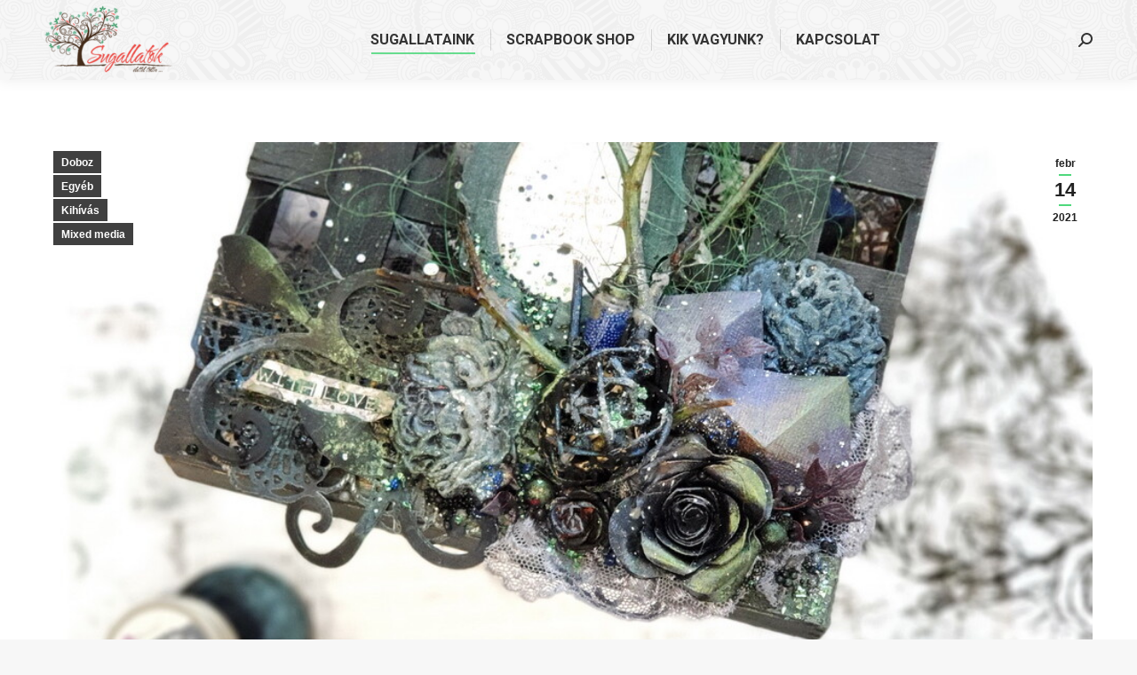

--- FILE ---
content_type: text/html; charset=UTF-8
request_url: https://sugallatok.hu/valentin-napra/
body_size: 20295
content:
<!DOCTYPE html>
<!--[if !(IE 6) | !(IE 7) | !(IE 8)  ]><!-->
<html lang="hu" class="no-js">
<!--<![endif]-->
<head>
	<meta charset="UTF-8" />
		<meta name="viewport" content="width=device-width, initial-scale=1, maximum-scale=1, user-scalable=0">
		<meta name="theme-color" content="#4ed87c"/>	<link rel="profile" href="https://gmpg.org/xfn/11" />
	<title>Valentin napra?!? &#8211; Sugallatok</title>
<meta name='robots' content='max-image-preview:large' />
	<style>img:is([sizes="auto" i], [sizes^="auto," i]) { contain-intrinsic-size: 3000px 1500px }</style>
	<link rel='dns-prefetch' href='//www.google.com' />
<link rel='dns-prefetch' href='//maxcdn.bootstrapcdn.com' />
<link rel='dns-prefetch' href='//fonts.googleapis.com' />
<link rel='dns-prefetch' href='//www.googletagmanager.com' />
<link rel="alternate" type="application/rss+xml" title="Sugallatok &raquo; hírcsatorna" href="https://sugallatok.hu/feed/" />
<link rel="alternate" type="application/rss+xml" title="Sugallatok &raquo; hozzászólás hírcsatorna" href="https://sugallatok.hu/comments/feed/" />
<link rel="alternate" type="application/rss+xml" title="Sugallatok &raquo; Valentin napra?!? hozzászólás hírcsatorna" href="https://sugallatok.hu/valentin-napra/feed/" />
<link rel='stylesheet' id='sbi_styles-css' href='https://sugallatok.hu/wp-content/plugins/instagram-feed/css/sbi-styles.min.css?ver=6.8.0' media='all' />
<style id='wp-emoji-styles-inline-css'>

	img.wp-smiley, img.emoji {
		display: inline !important;
		border: none !important;
		box-shadow: none !important;
		height: 1em !important;
		width: 1em !important;
		margin: 0 0.07em !important;
		vertical-align: -0.1em !important;
		background: none !important;
		padding: 0 !important;
	}
</style>
<link rel='stylesheet' id='wp-block-library-css' href='https://sugallatok.hu/wp-includes/css/dist/block-library/style.min.css?ver=6.8.3' media='all' />
<style id='wp-block-library-theme-inline-css'>
.wp-block-audio :where(figcaption){color:#555;font-size:13px;text-align:center}.is-dark-theme .wp-block-audio :where(figcaption){color:#ffffffa6}.wp-block-audio{margin:0 0 1em}.wp-block-code{border:1px solid #ccc;border-radius:4px;font-family:Menlo,Consolas,monaco,monospace;padding:.8em 1em}.wp-block-embed :where(figcaption){color:#555;font-size:13px;text-align:center}.is-dark-theme .wp-block-embed :where(figcaption){color:#ffffffa6}.wp-block-embed{margin:0 0 1em}.blocks-gallery-caption{color:#555;font-size:13px;text-align:center}.is-dark-theme .blocks-gallery-caption{color:#ffffffa6}:root :where(.wp-block-image figcaption){color:#555;font-size:13px;text-align:center}.is-dark-theme :root :where(.wp-block-image figcaption){color:#ffffffa6}.wp-block-image{margin:0 0 1em}.wp-block-pullquote{border-bottom:4px solid;border-top:4px solid;color:currentColor;margin-bottom:1.75em}.wp-block-pullquote cite,.wp-block-pullquote footer,.wp-block-pullquote__citation{color:currentColor;font-size:.8125em;font-style:normal;text-transform:uppercase}.wp-block-quote{border-left:.25em solid;margin:0 0 1.75em;padding-left:1em}.wp-block-quote cite,.wp-block-quote footer{color:currentColor;font-size:.8125em;font-style:normal;position:relative}.wp-block-quote:where(.has-text-align-right){border-left:none;border-right:.25em solid;padding-left:0;padding-right:1em}.wp-block-quote:where(.has-text-align-center){border:none;padding-left:0}.wp-block-quote.is-large,.wp-block-quote.is-style-large,.wp-block-quote:where(.is-style-plain){border:none}.wp-block-search .wp-block-search__label{font-weight:700}.wp-block-search__button{border:1px solid #ccc;padding:.375em .625em}:where(.wp-block-group.has-background){padding:1.25em 2.375em}.wp-block-separator.has-css-opacity{opacity:.4}.wp-block-separator{border:none;border-bottom:2px solid;margin-left:auto;margin-right:auto}.wp-block-separator.has-alpha-channel-opacity{opacity:1}.wp-block-separator:not(.is-style-wide):not(.is-style-dots){width:100px}.wp-block-separator.has-background:not(.is-style-dots){border-bottom:none;height:1px}.wp-block-separator.has-background:not(.is-style-wide):not(.is-style-dots){height:2px}.wp-block-table{margin:0 0 1em}.wp-block-table td,.wp-block-table th{word-break:normal}.wp-block-table :where(figcaption){color:#555;font-size:13px;text-align:center}.is-dark-theme .wp-block-table :where(figcaption){color:#ffffffa6}.wp-block-video :where(figcaption){color:#555;font-size:13px;text-align:center}.is-dark-theme .wp-block-video :where(figcaption){color:#ffffffa6}.wp-block-video{margin:0 0 1em}:root :where(.wp-block-template-part.has-background){margin-bottom:0;margin-top:0;padding:1.25em 2.375em}
</style>
<style id='classic-theme-styles-inline-css'>
/*! This file is auto-generated */
.wp-block-button__link{color:#fff;background-color:#32373c;border-radius:9999px;box-shadow:none;text-decoration:none;padding:calc(.667em + 2px) calc(1.333em + 2px);font-size:1.125em}.wp-block-file__button{background:#32373c;color:#fff;text-decoration:none}
</style>
<style id='global-styles-inline-css'>
:root{--wp--preset--aspect-ratio--square: 1;--wp--preset--aspect-ratio--4-3: 4/3;--wp--preset--aspect-ratio--3-4: 3/4;--wp--preset--aspect-ratio--3-2: 3/2;--wp--preset--aspect-ratio--2-3: 2/3;--wp--preset--aspect-ratio--16-9: 16/9;--wp--preset--aspect-ratio--9-16: 9/16;--wp--preset--color--black: #000000;--wp--preset--color--cyan-bluish-gray: #abb8c3;--wp--preset--color--white: #FFF;--wp--preset--color--pale-pink: #f78da7;--wp--preset--color--vivid-red: #cf2e2e;--wp--preset--color--luminous-vivid-orange: #ff6900;--wp--preset--color--luminous-vivid-amber: #fcb900;--wp--preset--color--light-green-cyan: #7bdcb5;--wp--preset--color--vivid-green-cyan: #00d084;--wp--preset--color--pale-cyan-blue: #8ed1fc;--wp--preset--color--vivid-cyan-blue: #0693e3;--wp--preset--color--vivid-purple: #9b51e0;--wp--preset--color--accent: #4ed87c;--wp--preset--color--dark-gray: #111;--wp--preset--color--light-gray: #767676;--wp--preset--gradient--vivid-cyan-blue-to-vivid-purple: linear-gradient(135deg,rgba(6,147,227,1) 0%,rgb(155,81,224) 100%);--wp--preset--gradient--light-green-cyan-to-vivid-green-cyan: linear-gradient(135deg,rgb(122,220,180) 0%,rgb(0,208,130) 100%);--wp--preset--gradient--luminous-vivid-amber-to-luminous-vivid-orange: linear-gradient(135deg,rgba(252,185,0,1) 0%,rgba(255,105,0,1) 100%);--wp--preset--gradient--luminous-vivid-orange-to-vivid-red: linear-gradient(135deg,rgba(255,105,0,1) 0%,rgb(207,46,46) 100%);--wp--preset--gradient--very-light-gray-to-cyan-bluish-gray: linear-gradient(135deg,rgb(238,238,238) 0%,rgb(169,184,195) 100%);--wp--preset--gradient--cool-to-warm-spectrum: linear-gradient(135deg,rgb(74,234,220) 0%,rgb(151,120,209) 20%,rgb(207,42,186) 40%,rgb(238,44,130) 60%,rgb(251,105,98) 80%,rgb(254,248,76) 100%);--wp--preset--gradient--blush-light-purple: linear-gradient(135deg,rgb(255,206,236) 0%,rgb(152,150,240) 100%);--wp--preset--gradient--blush-bordeaux: linear-gradient(135deg,rgb(254,205,165) 0%,rgb(254,45,45) 50%,rgb(107,0,62) 100%);--wp--preset--gradient--luminous-dusk: linear-gradient(135deg,rgb(255,203,112) 0%,rgb(199,81,192) 50%,rgb(65,88,208) 100%);--wp--preset--gradient--pale-ocean: linear-gradient(135deg,rgb(255,245,203) 0%,rgb(182,227,212) 50%,rgb(51,167,181) 100%);--wp--preset--gradient--electric-grass: linear-gradient(135deg,rgb(202,248,128) 0%,rgb(113,206,126) 100%);--wp--preset--gradient--midnight: linear-gradient(135deg,rgb(2,3,129) 0%,rgb(40,116,252) 100%);--wp--preset--font-size--small: 13px;--wp--preset--font-size--medium: 20px;--wp--preset--font-size--large: 36px;--wp--preset--font-size--x-large: 42px;--wp--preset--spacing--20: 0.44rem;--wp--preset--spacing--30: 0.67rem;--wp--preset--spacing--40: 1rem;--wp--preset--spacing--50: 1.5rem;--wp--preset--spacing--60: 2.25rem;--wp--preset--spacing--70: 3.38rem;--wp--preset--spacing--80: 5.06rem;--wp--preset--shadow--natural: 6px 6px 9px rgba(0, 0, 0, 0.2);--wp--preset--shadow--deep: 12px 12px 50px rgba(0, 0, 0, 0.4);--wp--preset--shadow--sharp: 6px 6px 0px rgba(0, 0, 0, 0.2);--wp--preset--shadow--outlined: 6px 6px 0px -3px rgba(255, 255, 255, 1), 6px 6px rgba(0, 0, 0, 1);--wp--preset--shadow--crisp: 6px 6px 0px rgba(0, 0, 0, 1);}:where(.is-layout-flex){gap: 0.5em;}:where(.is-layout-grid){gap: 0.5em;}body .is-layout-flex{display: flex;}.is-layout-flex{flex-wrap: wrap;align-items: center;}.is-layout-flex > :is(*, div){margin: 0;}body .is-layout-grid{display: grid;}.is-layout-grid > :is(*, div){margin: 0;}:where(.wp-block-columns.is-layout-flex){gap: 2em;}:where(.wp-block-columns.is-layout-grid){gap: 2em;}:where(.wp-block-post-template.is-layout-flex){gap: 1.25em;}:where(.wp-block-post-template.is-layout-grid){gap: 1.25em;}.has-black-color{color: var(--wp--preset--color--black) !important;}.has-cyan-bluish-gray-color{color: var(--wp--preset--color--cyan-bluish-gray) !important;}.has-white-color{color: var(--wp--preset--color--white) !important;}.has-pale-pink-color{color: var(--wp--preset--color--pale-pink) !important;}.has-vivid-red-color{color: var(--wp--preset--color--vivid-red) !important;}.has-luminous-vivid-orange-color{color: var(--wp--preset--color--luminous-vivid-orange) !important;}.has-luminous-vivid-amber-color{color: var(--wp--preset--color--luminous-vivid-amber) !important;}.has-light-green-cyan-color{color: var(--wp--preset--color--light-green-cyan) !important;}.has-vivid-green-cyan-color{color: var(--wp--preset--color--vivid-green-cyan) !important;}.has-pale-cyan-blue-color{color: var(--wp--preset--color--pale-cyan-blue) !important;}.has-vivid-cyan-blue-color{color: var(--wp--preset--color--vivid-cyan-blue) !important;}.has-vivid-purple-color{color: var(--wp--preset--color--vivid-purple) !important;}.has-black-background-color{background-color: var(--wp--preset--color--black) !important;}.has-cyan-bluish-gray-background-color{background-color: var(--wp--preset--color--cyan-bluish-gray) !important;}.has-white-background-color{background-color: var(--wp--preset--color--white) !important;}.has-pale-pink-background-color{background-color: var(--wp--preset--color--pale-pink) !important;}.has-vivid-red-background-color{background-color: var(--wp--preset--color--vivid-red) !important;}.has-luminous-vivid-orange-background-color{background-color: var(--wp--preset--color--luminous-vivid-orange) !important;}.has-luminous-vivid-amber-background-color{background-color: var(--wp--preset--color--luminous-vivid-amber) !important;}.has-light-green-cyan-background-color{background-color: var(--wp--preset--color--light-green-cyan) !important;}.has-vivid-green-cyan-background-color{background-color: var(--wp--preset--color--vivid-green-cyan) !important;}.has-pale-cyan-blue-background-color{background-color: var(--wp--preset--color--pale-cyan-blue) !important;}.has-vivid-cyan-blue-background-color{background-color: var(--wp--preset--color--vivid-cyan-blue) !important;}.has-vivid-purple-background-color{background-color: var(--wp--preset--color--vivid-purple) !important;}.has-black-border-color{border-color: var(--wp--preset--color--black) !important;}.has-cyan-bluish-gray-border-color{border-color: var(--wp--preset--color--cyan-bluish-gray) !important;}.has-white-border-color{border-color: var(--wp--preset--color--white) !important;}.has-pale-pink-border-color{border-color: var(--wp--preset--color--pale-pink) !important;}.has-vivid-red-border-color{border-color: var(--wp--preset--color--vivid-red) !important;}.has-luminous-vivid-orange-border-color{border-color: var(--wp--preset--color--luminous-vivid-orange) !important;}.has-luminous-vivid-amber-border-color{border-color: var(--wp--preset--color--luminous-vivid-amber) !important;}.has-light-green-cyan-border-color{border-color: var(--wp--preset--color--light-green-cyan) !important;}.has-vivid-green-cyan-border-color{border-color: var(--wp--preset--color--vivid-green-cyan) !important;}.has-pale-cyan-blue-border-color{border-color: var(--wp--preset--color--pale-cyan-blue) !important;}.has-vivid-cyan-blue-border-color{border-color: var(--wp--preset--color--vivid-cyan-blue) !important;}.has-vivid-purple-border-color{border-color: var(--wp--preset--color--vivid-purple) !important;}.has-vivid-cyan-blue-to-vivid-purple-gradient-background{background: var(--wp--preset--gradient--vivid-cyan-blue-to-vivid-purple) !important;}.has-light-green-cyan-to-vivid-green-cyan-gradient-background{background: var(--wp--preset--gradient--light-green-cyan-to-vivid-green-cyan) !important;}.has-luminous-vivid-amber-to-luminous-vivid-orange-gradient-background{background: var(--wp--preset--gradient--luminous-vivid-amber-to-luminous-vivid-orange) !important;}.has-luminous-vivid-orange-to-vivid-red-gradient-background{background: var(--wp--preset--gradient--luminous-vivid-orange-to-vivid-red) !important;}.has-very-light-gray-to-cyan-bluish-gray-gradient-background{background: var(--wp--preset--gradient--very-light-gray-to-cyan-bluish-gray) !important;}.has-cool-to-warm-spectrum-gradient-background{background: var(--wp--preset--gradient--cool-to-warm-spectrum) !important;}.has-blush-light-purple-gradient-background{background: var(--wp--preset--gradient--blush-light-purple) !important;}.has-blush-bordeaux-gradient-background{background: var(--wp--preset--gradient--blush-bordeaux) !important;}.has-luminous-dusk-gradient-background{background: var(--wp--preset--gradient--luminous-dusk) !important;}.has-pale-ocean-gradient-background{background: var(--wp--preset--gradient--pale-ocean) !important;}.has-electric-grass-gradient-background{background: var(--wp--preset--gradient--electric-grass) !important;}.has-midnight-gradient-background{background: var(--wp--preset--gradient--midnight) !important;}.has-small-font-size{font-size: var(--wp--preset--font-size--small) !important;}.has-medium-font-size{font-size: var(--wp--preset--font-size--medium) !important;}.has-large-font-size{font-size: var(--wp--preset--font-size--large) !important;}.has-x-large-font-size{font-size: var(--wp--preset--font-size--x-large) !important;}
:where(.wp-block-post-template.is-layout-flex){gap: 1.25em;}:where(.wp-block-post-template.is-layout-grid){gap: 1.25em;}
:where(.wp-block-columns.is-layout-flex){gap: 2em;}:where(.wp-block-columns.is-layout-grid){gap: 2em;}
:root :where(.wp-block-pullquote){font-size: 1.5em;line-height: 1.6;}
</style>
<link rel='stylesheet' id='easy_author_image-css' href='https://sugallatok.hu/wp-content/plugins/author-profile-image/css/easy-author-image.css?ver=6.8.3' media='all' />
<link rel='stylesheet' id='contact-form-7-css' href='https://sugallatok.hu/wp-content/plugins/contact-form-7/includes/css/styles.css?ver=6.1.4' media='all' />
<link rel='stylesheet' id='jpibfi-style-css' href='https://sugallatok.hu/wp-content/plugins/jquery-pin-it-button-for-images/css/client.css?ver=3.0.6' media='all' />
<link rel='stylesheet' id='pswp_products.css-css' href='https://sugallatok.hu/wp-content/plugins/prestawp/views/css/products.css?ver=6.8.3' media='all' />
<link rel='stylesheet' id='prestawp.css-css' href='https://sugallatok.hu/wp-content/plugins/prestawp/views/css/prestawp.css?ver=6.8.3' media='all' />
<link rel='stylesheet' id='wpsf_wpsf-css' href='https://sugallatok.hu/wp-content/plugins/wp-spam-fighter/css/wpsf.css?ver=0.5.1' media='all' />
<link rel='stylesheet' id='cff-css' href='https://sugallatok.hu/wp-content/plugins/custom-facebook-feed/assets/css/cff-style.min.css?ver=4.3.0' media='all' />
<link rel='stylesheet' id='sb-font-awesome-css' href='https://maxcdn.bootstrapcdn.com/font-awesome/4.7.0/css/font-awesome.min.css?ver=6.8.3' media='all' />
<link rel='stylesheet' id='the7-font-css' href='https://sugallatok.hu/wp-content/themes/dt-the7/fonts/icomoon-the7-font/icomoon-the7-font.min.css?ver=12.4.2' media='all' />
<link rel='stylesheet' id='youtube-channel-gallery-css' href='https://sugallatok.hu/wp-content/plugins/_youtube-channel-gallery/styles.css?ver=6.8.3' media='all' />
<link rel='stylesheet' id='jquery.magnific-popup-css' href='https://sugallatok.hu/wp-content/plugins/_youtube-channel-gallery/magnific-popup.css?ver=6.8.3' media='all' />
<link rel='stylesheet' id='dt-web-fonts-css' href='https://fonts.googleapis.com/css?family=Roboto:400,500,600,700%7COpen+Sans:400,600,700' media='all' />
<link rel='stylesheet' id='dt-main-css' href='https://sugallatok.hu/wp-content/themes/dt-the7/css/main.min.css?ver=12.4.2' media='all' />
<style id='dt-main-inline-css'>
body #load {
  display: block;
  height: 100%;
  overflow: hidden;
  position: fixed;
  width: 100%;
  z-index: 9901;
  opacity: 1;
  visibility: visible;
  transition: all .35s ease-out;
}
.load-wrap {
  width: 100%;
  height: 100%;
  background-position: center center;
  background-repeat: no-repeat;
  text-align: center;
  display: -ms-flexbox;
  display: -ms-flex;
  display: flex;
  -ms-align-items: center;
  -ms-flex-align: center;
  align-items: center;
  -ms-flex-flow: column wrap;
  flex-flow: column wrap;
  -ms-flex-pack: center;
  -ms-justify-content: center;
  justify-content: center;
}
.load-wrap > svg {
  position: absolute;
  top: 50%;
  left: 50%;
  transform: translate(-50%,-50%);
}
#load {
  background: var(--the7-elementor-beautiful-loading-bg,#ffffff);
  --the7-beautiful-spinner-color2: var(--the7-beautiful-spinner-color,rgba(51,51,51,0.25));
}

</style>
<link rel='stylesheet' id='the7-custom-scrollbar-css' href='https://sugallatok.hu/wp-content/themes/dt-the7/lib/custom-scrollbar/custom-scrollbar.min.css?ver=12.4.2' media='all' />
<link rel='stylesheet' id='the7-wpbakery-css' href='https://sugallatok.hu/wp-content/themes/dt-the7/css/wpbakery.min.css?ver=12.4.2' media='all' />
<link rel='stylesheet' id='the7-core-css' href='https://sugallatok.hu/wp-content/plugins/dt-the7-core/assets/css/post-type.min.css?ver=2.7.10' media='all' />
<link rel='stylesheet' id='the7-css-vars-css' href='https://sugallatok.hu/wp-content/uploads/the7-css/css-vars.css?ver=322121072729' media='all' />
<link rel='stylesheet' id='dt-custom-css' href='https://sugallatok.hu/wp-content/uploads/the7-css/custom.css?ver=322121072729' media='all' />
<link rel='stylesheet' id='dt-media-css' href='https://sugallatok.hu/wp-content/uploads/the7-css/media.css?ver=322121072729' media='all' />
<link rel='stylesheet' id='the7-mega-menu-css' href='https://sugallatok.hu/wp-content/uploads/the7-css/mega-menu.css?ver=322121072729' media='all' />
<link rel='stylesheet' id='the7-elements-albums-portfolio-css' href='https://sugallatok.hu/wp-content/uploads/the7-css/the7-elements-albums-portfolio.css?ver=322121072729' media='all' />
<link rel='stylesheet' id='the7-elements-css' href='https://sugallatok.hu/wp-content/uploads/the7-css/post-type-dynamic.css?ver=322121072729' media='all' />
<link rel='stylesheet' id='style-css' href='https://sugallatok.hu/wp-content/themes/dt-the7/style.css?ver=12.4.2' media='all' />
<link rel='stylesheet' id='rt-mediaelement-css' href='https://sugallatok.hu/wp-content/plugins/buddypress-media/lib/media-element/mediaelementplayer-legacy.min.css?ver=4.6.22' media='all' />
<link rel='stylesheet' id='rt-mediaelement-wp-css' href='https://sugallatok.hu/wp-content/plugins/buddypress-media/lib/media-element/wp-mediaelement.min.css?ver=4.6.22' media='all' />
<link rel='stylesheet' id='dashicons-css' href='https://sugallatok.hu/wp-includes/css/dashicons.min.css?ver=6.8.3' media='all' />
<link rel='stylesheet' id='rtmedia-main-css' href='https://sugallatok.hu/wp-content/plugins/buddypress-media/app/assets/css/rtmedia.min.css?ver=4.6.22' media='all' />
<link rel='stylesheet' id='rtmedia-upload-terms-main-css' href='https://sugallatok.hu/wp-content/plugins/buddypress-media/app/assets/css/rtm-upload-terms.min.css?ver=4.6.22' media='all' />
<script src="https://sugallatok.hu/wp-includes/js/jquery/jquery.min.js?ver=3.7.1" id="jquery-core-js"></script>
<script src="https://sugallatok.hu/wp-includes/js/jquery/jquery-migrate.min.js?ver=3.4.1" id="jquery-migrate-js"></script>
<script src="https://sugallatok.hu/wp-includes/js/plupload/moxie.min.js?ver=1.3.5.1" id="moxiejs-js"></script>
<script src="https://sugallatok.hu/wp-includes/js/plupload/plupload.min.js?ver=2.1.9" id="plupload-js"></script>
<script src="https://sugallatok.hu/wp-content/plugins/prestawp/views/js/prestawp.js?ver=6.8.3" id="prestawp.js-js"></script>
<script src="https://www.google.com/recaptcha/api.js?ver=6.8.3" id="recaptcha-js"></script>
<script id="dt-above-fold-js-extra">
var dtLocal = {"themeUrl":"https:\/\/sugallatok.hu\/wp-content\/themes\/dt-the7","passText":"A v\u00e9dett tartalom megtekint\u00e9s\u00e9hez k\u00e9rem \u00edrja be a jelsz\u00f3t:","moreButtonText":{"loading":"Bet\u00f6lt\u00e9s...","loadMore":"Tov\u00e1bbi r\u00e9szletek"},"postID":"13972","ajaxurl":"https:\/\/sugallatok.hu\/wp-admin\/admin-ajax.php","REST":{"baseUrl":"https:\/\/sugallatok.hu\/wp-json\/the7\/v1","endpoints":{"sendMail":"\/send-mail"}},"contactMessages":{"required":"One or more fields have an error. Please check and try again.","terms":"Fogadd el az Adatkezel\u00e9si t\u00e1j\u00e9koztat\u00f3ban foglaltakat.","fillTheCaptchaError":"Igazold, hogy nem vagy robot."},"captchaSiteKey":"","ajaxNonce":"12eab2d440","pageData":"","themeSettings":{"smoothScroll":"off","lazyLoading":false,"desktopHeader":{"height":90},"ToggleCaptionEnabled":"disabled","ToggleCaption":"Navig\u00e1ci\u00f3","floatingHeader":{"showAfter":94,"showMenu":true,"height":64,"logo":{"showLogo":true,"html":"<img class=\" preload-me\" src=\"https:\/\/sugallatok.hu\/wp-content\/uploads\/2015\/07\/sugallatok_logo_272-e1663195857515.png\" srcset=\"https:\/\/sugallatok.hu\/wp-content\/uploads\/2015\/07\/sugallatok_logo_272-e1663195857515.png 144w, https:\/\/sugallatok.hu\/wp-content\/uploads\/2015\/07\/sugallatok_logo_272-e1663195857515.png 144w\" width=\"144\" height=\"80\"   sizes=\"144px\" alt=\"Sugallatok\" \/>","url":"https:\/\/sugallatok.hu\/"}},"topLine":{"floatingTopLine":{"logo":{"showLogo":false,"html":""}}},"mobileHeader":{"firstSwitchPoint":992,"secondSwitchPoint":778,"firstSwitchPointHeight":60,"secondSwitchPointHeight":60,"mobileToggleCaptionEnabled":"disabled","mobileToggleCaption":"Men\u00fc"},"stickyMobileHeaderFirstSwitch":{"logo":{"html":"<img class=\" preload-me\" src=\"https:\/\/sugallatok.hu\/wp-content\/uploads\/2015\/07\/sugallatok_logo_272-e1663195857515.png\" srcset=\"https:\/\/sugallatok.hu\/wp-content\/uploads\/2015\/07\/sugallatok_logo_272-e1663195857515.png 144w, https:\/\/sugallatok.hu\/wp-content\/uploads\/2015\/07\/sugallatok_logo_272-e1663195857515.png 144w\" width=\"144\" height=\"80\"   sizes=\"144px\" alt=\"Sugallatok\" \/>"}},"stickyMobileHeaderSecondSwitch":{"logo":{"html":"<img class=\" preload-me\" src=\"https:\/\/sugallatok.hu\/wp-content\/uploads\/2015\/07\/sugallatok_logo_272-e1663195857515.png\" srcset=\"https:\/\/sugallatok.hu\/wp-content\/uploads\/2015\/07\/sugallatok_logo_272-e1663195857515.png 144w, https:\/\/sugallatok.hu\/wp-content\/uploads\/2015\/07\/sugallatok_logo_272-e1663195857515.png 144w\" width=\"144\" height=\"80\"   sizes=\"144px\" alt=\"Sugallatok\" \/>"}},"sidebar":{"switchPoint":992},"boxedWidth":"1280px"},"VCMobileScreenWidth":"768"};
var dtShare = {"shareButtonText":{"facebook":"Megoszt\u00e1s a Facebookon","twitter":"Share on X","pinterest":"Pin it","linkedin":"Megoszt\u00e1s a Lindedinen","whatsapp":"Megoszt\u00e1s Whatsappon"},"overlayOpacity":"85"};
</script>
<script src="https://sugallatok.hu/wp-content/themes/dt-the7/js/above-the-fold.min.js?ver=12.4.2" id="dt-above-fold-js"></script>
<script></script><link rel="https://api.w.org/" href="https://sugallatok.hu/wp-json/" /><link rel="alternate" title="JSON" type="application/json" href="https://sugallatok.hu/wp-json/wp/v2/posts/13972" /><link rel="EditURI" type="application/rsd+xml" title="RSD" href="https://sugallatok.hu/xmlrpc.php?rsd" />
<meta name="generator" content="WordPress 6.8.3" />
<link rel="canonical" href="https://sugallatok.hu/valentin-napra/" />
<link rel='shortlink' href='https://sugallatok.hu/?p=13972' />
<link rel="alternate" title="oEmbed (JSON)" type="application/json+oembed" href="https://sugallatok.hu/wp-json/oembed/1.0/embed?url=https%3A%2F%2Fsugallatok.hu%2Fvalentin-napra%2F" />
<link rel="alternate" title="oEmbed (XML)" type="text/xml+oembed" href="https://sugallatok.hu/wp-json/oembed/1.0/embed?url=https%3A%2F%2Fsugallatok.hu%2Fvalentin-napra%2F&#038;format=xml" />
<meta name="generator" content="Site Kit by Google 1.150.0" /><style type="text/css">
	a.pinit-button.custom span {
		}

	.pinit-hover {
		opacity: 0.5 !important;
		filter: alpha(opacity=50) !important;
	}
	a.pinit-button {
	border-bottom: 0 !important;
	box-shadow: none !important;
	margin-bottom: 0 !important;
}
a.pinit-button::after {
    display: none;
}</style>
					<style type="text/css">
							.rtmedia-activity-container ul.rtm-activity-media-list{
			overflow: auto;
			}

			div.rtmedia-activity-container ul.rtm-activity-media-list li.media-type-document,
			div.rtmedia-activity-container ul.rtm-activity-media-list li.media-type-other{
			margin-left: 0.6em !important;
			}

			.rtmedia-activity-container li.media-type-video{
			height: 240px !important;
			width: 320px !important;
			}

			.rtmedia-activity-container li.media-type-video div.rtmedia-item-thumbnail,
			.rtmedia-activity-container li.media-type-photo a{
			width: 100% !important;
			height: 98% !important;
			}

			.rtmedia-activity-container li.media-type-video div.rtmedia-item-thumbnail video{
			width: 100% !important;
			height: 100% !important;
			}

			.rtmedia-activity-container li.media-type-video div.rtmedia-item-thumbnail .mejs-video video {
			width: 100% !important;
			height: 100% !important;
			}

			.rtmedia-activity-container li.media-type-music{
			width: 320px !important;
			}

			.rtmedia-activity-container li.media-type-music .rtmedia-item-thumbnail,
			.rtmedia-activity-container li.media-type-music .rtmedia-item-thumbnail .mejs-audio,
			.rtmedia-activity-container li.media-type-music .rtmedia-item-thumbnail audio{
			width: 100% !important;
			}

			.rtmedia-activity-container li.media-type-photo{
			width: 320px !important;
			height: 240px !important;
			}

			.rtmedia-activity-container .media-type-photo .rtmedia-item-thumbnail,
			.rtmedia-activity-container .media-type-photo .rtmedia-item-thumbnail img {
			width: 100% !important;
			height: 100% !important;
			overflow: hidden;
			}
						#buddypress ul.activity-list li.activity-item .activity-comments ul li form.ac-form .rtmedia-comment-media-upload,#buddypress ul.activity-list li.activity-item .activity-comments ul li form.ac-form .rtmedia-container {
					display: none !important
				}
					.rtmedia-container ul.rtmedia-list li.rtmedia-list-item div.rtmedia-item-thumbnail {
		width: 150px;
		max-height: 150px;
		}
		.rtmedia-container ul.rtmedia-list li.rtmedia-list-item div.rtmedia-item-thumbnail img {
		max-width: 150px;
		max-height: 150px;
		}
		.rtmedia-container .rtmedia-list  .rtmedia-list-item {
		width: 150px;
		}
					</style>
			<link rel="pingback" href="https://sugallatok.hu/xmlrpc.php">
<meta property="og:site_name" content="Sugallatok" />
<meta property="og:title" content="Valentin napra?!?" />
<meta property="og:image" content="https://sugallatok.hu/wp-content/uploads/2021/02/20210214_091831_resize.jpg" />
<meta property="og:url" content="https://sugallatok.hu/valentin-napra/" />
<meta property="og:type" content="article" />
<meta name="generator" content="Powered by WPBakery Page Builder - drag and drop page builder for WordPress."/>
<meta name="generator" content="Powered by Slider Revolution 6.7.31 - responsive, Mobile-Friendly Slider Plugin for WordPress with comfortable drag and drop interface." />
<script type="text/javascript" id="the7-loader-script">
document.addEventListener("DOMContentLoaded", function(event) {
	var load = document.getElementById("load");
	if(!load.classList.contains('loader-removed')){
		var removeLoading = setTimeout(function() {
			load.className += " loader-removed";
		}, 300);
	}
});
</script>
		<link rel="icon" href="https://sugallatok.hu/wp-content/uploads/2015/07/cropped-favicon-e1437645586387-32x32.png" sizes="32x32" />
<link rel="icon" href="https://sugallatok.hu/wp-content/uploads/2015/07/cropped-favicon-e1437645586387-192x192.png" sizes="192x192" />
<link rel="apple-touch-icon" href="https://sugallatok.hu/wp-content/uploads/2015/07/cropped-favicon-e1437645586387-180x180.png" />
<meta name="msapplication-TileImage" content="https://sugallatok.hu/wp-content/uploads/2015/07/cropped-favicon-e1437645586387-270x270.png" />
<script>function setREVStartSize(e){
			//window.requestAnimationFrame(function() {
				window.RSIW = window.RSIW===undefined ? window.innerWidth : window.RSIW;
				window.RSIH = window.RSIH===undefined ? window.innerHeight : window.RSIH;
				try {
					var pw = document.getElementById(e.c).parentNode.offsetWidth,
						newh;
					pw = pw===0 || isNaN(pw) || (e.l=="fullwidth" || e.layout=="fullwidth") ? window.RSIW : pw;
					e.tabw = e.tabw===undefined ? 0 : parseInt(e.tabw);
					e.thumbw = e.thumbw===undefined ? 0 : parseInt(e.thumbw);
					e.tabh = e.tabh===undefined ? 0 : parseInt(e.tabh);
					e.thumbh = e.thumbh===undefined ? 0 : parseInt(e.thumbh);
					e.tabhide = e.tabhide===undefined ? 0 : parseInt(e.tabhide);
					e.thumbhide = e.thumbhide===undefined ? 0 : parseInt(e.thumbhide);
					e.mh = e.mh===undefined || e.mh=="" || e.mh==="auto" ? 0 : parseInt(e.mh,0);
					if(e.layout==="fullscreen" || e.l==="fullscreen")
						newh = Math.max(e.mh,window.RSIH);
					else{
						e.gw = Array.isArray(e.gw) ? e.gw : [e.gw];
						for (var i in e.rl) if (e.gw[i]===undefined || e.gw[i]===0) e.gw[i] = e.gw[i-1];
						e.gh = e.el===undefined || e.el==="" || (Array.isArray(e.el) && e.el.length==0)? e.gh : e.el;
						e.gh = Array.isArray(e.gh) ? e.gh : [e.gh];
						for (var i in e.rl) if (e.gh[i]===undefined || e.gh[i]===0) e.gh[i] = e.gh[i-1];
											
						var nl = new Array(e.rl.length),
							ix = 0,
							sl;
						e.tabw = e.tabhide>=pw ? 0 : e.tabw;
						e.thumbw = e.thumbhide>=pw ? 0 : e.thumbw;
						e.tabh = e.tabhide>=pw ? 0 : e.tabh;
						e.thumbh = e.thumbhide>=pw ? 0 : e.thumbh;
						for (var i in e.rl) nl[i] = e.rl[i]<window.RSIW ? 0 : e.rl[i];
						sl = nl[0];
						for (var i in nl) if (sl>nl[i] && nl[i]>0) { sl = nl[i]; ix=i;}
						var m = pw>(e.gw[ix]+e.tabw+e.thumbw) ? 1 : (pw-(e.tabw+e.thumbw)) / (e.gw[ix]);
						newh =  (e.gh[ix] * m) + (e.tabh + e.thumbh);
					}
					var el = document.getElementById(e.c);
					if (el!==null && el) el.style.height = newh+"px";
					el = document.getElementById(e.c+"_wrapper");
					if (el!==null && el) {
						el.style.height = newh+"px";
						el.style.display = "block";
					}
				} catch(e){
					console.log("Failure at Presize of Slider:" + e)
				}
			//});
		  };</script>
<noscript><style> .wpb_animate_when_almost_visible { opacity: 1; }</style></noscript><style id='the7-custom-inline-css' type='text/css'>
.sub-nav .menu-item i.fa,
.sub-nav .menu-item i.fas,
.sub-nav .menu-item i.far,
.sub-nav .menu-item i.fab {
	text-align: center;
	width: 1.25em;
}
</style>
</head>
<body id="the7-body" class="wp-singular post-template-default single single-post postid-13972 single-format-standard wp-embed-responsive wp-theme-dt-the7 the7-core-ver-2.7.10 boxed-layout dt-responsive-on right-mobile-menu-close-icon ouside-menu-close-icon mobile-hamburger-close-bg-enable mobile-hamburger-close-bg-hover-enable  fade-medium-mobile-menu-close-icon fade-medium-menu-close-icon srcset-enabled btn-flat custom-btn-color custom-btn-hover-color shadow-element-decoration phantom-sticky phantom-shadow-decoration phantom-main-logo-on sticky-mobile-header top-header first-switch-logo-left first-switch-menu-right second-switch-logo-left second-switch-menu-right right-mobile-menu layzr-loading-on popup-message-style the7-ver-12.4.2 wpb-js-composer js-comp-ver-8.3.1.1 vc_responsive">
<!-- The7 12.4.2 -->
<div id="load" class="spinner-loader">
	<div class="load-wrap"><style type="text/css">
    [class*="the7-spinner-animate-"]{
        animation: spinner-animation 1s cubic-bezier(1,1,1,1) infinite;
        x:46.5px;
        y:40px;
        width:7px;
        height:20px;
        fill:var(--the7-beautiful-spinner-color2);
        opacity: 0.2;
    }
    .the7-spinner-animate-2{
        animation-delay: 0.083s;
    }
    .the7-spinner-animate-3{
        animation-delay: 0.166s;
    }
    .the7-spinner-animate-4{
         animation-delay: 0.25s;
    }
    .the7-spinner-animate-5{
         animation-delay: 0.33s;
    }
    .the7-spinner-animate-6{
         animation-delay: 0.416s;
    }
    .the7-spinner-animate-7{
         animation-delay: 0.5s;
    }
    .the7-spinner-animate-8{
         animation-delay: 0.58s;
    }
    .the7-spinner-animate-9{
         animation-delay: 0.666s;
    }
    .the7-spinner-animate-10{
         animation-delay: 0.75s;
    }
    .the7-spinner-animate-11{
        animation-delay: 0.83s;
    }
    .the7-spinner-animate-12{
        animation-delay: 0.916s;
    }
    @keyframes spinner-animation{
        from {
            opacity: 1;
        }
        to{
            opacity: 0;
        }
    }
</style>
<svg width="75px" height="75px" xmlns="http://www.w3.org/2000/svg" viewBox="0 0 100 100" preserveAspectRatio="xMidYMid">
	<rect class="the7-spinner-animate-1" rx="5" ry="5" transform="rotate(0 50 50) translate(0 -30)"></rect>
	<rect class="the7-spinner-animate-2" rx="5" ry="5" transform="rotate(30 50 50) translate(0 -30)"></rect>
	<rect class="the7-spinner-animate-3" rx="5" ry="5" transform="rotate(60 50 50) translate(0 -30)"></rect>
	<rect class="the7-spinner-animate-4" rx="5" ry="5" transform="rotate(90 50 50) translate(0 -30)"></rect>
	<rect class="the7-spinner-animate-5" rx="5" ry="5" transform="rotate(120 50 50) translate(0 -30)"></rect>
	<rect class="the7-spinner-animate-6" rx="5" ry="5" transform="rotate(150 50 50) translate(0 -30)"></rect>
	<rect class="the7-spinner-animate-7" rx="5" ry="5" transform="rotate(180 50 50) translate(0 -30)"></rect>
	<rect class="the7-spinner-animate-8" rx="5" ry="5" transform="rotate(210 50 50) translate(0 -30)"></rect>
	<rect class="the7-spinner-animate-9" rx="5" ry="5" transform="rotate(240 50 50) translate(0 -30)"></rect>
	<rect class="the7-spinner-animate-10" rx="5" ry="5" transform="rotate(270 50 50) translate(0 -30)"></rect>
	<rect class="the7-spinner-animate-11" rx="5" ry="5" transform="rotate(300 50 50) translate(0 -30)"></rect>
	<rect class="the7-spinner-animate-12" rx="5" ry="5" transform="rotate(330 50 50) translate(0 -30)"></rect>
</svg></div>
</div>
<div id="page" class="boxed">
	<a class="skip-link screen-reader-text" href="#content">Egyből a tartalomra</a>

<div class="masthead inline-header center widgets full-height dividers shadow-decoration shadow-mobile-header-decoration small-mobile-menu-icon dt-parent-menu-clickable show-sub-menu-on-hover"  role="banner">

	<div class="top-bar full-width-line top-bar-empty top-bar-line-hide">
	<div class="top-bar-bg" ></div>
	<div class="mini-widgets left-widgets"></div><div class="mini-widgets right-widgets"></div></div>

	<header class="header-bar">

		<div class="branding">
	<div id="site-title" class="assistive-text">Sugallatok</div>
	<div id="site-description" class="assistive-text">élettel töltve&#8230;</div>
	<a class="same-logo" href="https://sugallatok.hu/"><img class=" preload-me" src="https://sugallatok.hu/wp-content/uploads/2015/07/sugallatok_logo_272-e1663195857515.png" srcset="https://sugallatok.hu/wp-content/uploads/2015/07/sugallatok_logo_272-e1663195857515.png 144w, https://sugallatok.hu/wp-content/uploads/2015/07/sugallatok_logo_272-e1663195857515.png 144w" width="144" height="80"   sizes="144px" alt="Sugallatok" /></a></div>

		<ul id="primary-menu" class="main-nav underline-decoration l-to-r-line outside-item-remove-margin"><li class="menu-item menu-item-type-custom menu-item-object-custom menu-item-has-children menu-item-22 first has-children depth-0"><a href='#' data-level='1'><span class="menu-item-text"><span class="menu-text">SUGALLATAINK</span></span></a><ul class="sub-nav hover-style-bg level-arrows-on"><li class="menu-item menu-item-type-taxonomy menu-item-object-category menu-item-663 first depth-1"><a href='https://sugallatok.hu/category/scrapbook/' data-level='2'><span class="menu-item-text"><span class="menu-text">Scrapbook</span></span></a></li> <li class="menu-item menu-item-type-taxonomy menu-item-object-category current-post-ancestor current-menu-parent current-post-parent menu-item-2752 act depth-1"><a href='https://sugallatok.hu/category/mixed-media/' data-level='2'><span class="menu-item-text"><span class="menu-text">Mixed Media</span></span></a></li> <li class="menu-item menu-item-type-taxonomy menu-item-object-category menu-item-4870 depth-1"><a href='https://sugallatok.hu/category/art-journal/' data-level='2'><span class="menu-item-text"><span class="menu-text">Art Journal</span></span></a></li> <li class="menu-item menu-item-type-taxonomy menu-item-object-category menu-item-16523 depth-1"><a href='https://sugallatok.hu/category/dekor/' data-level='2'><span class="menu-item-text"><span class="menu-text">Dekor</span></span></a></li> <li class="menu-item menu-item-type-taxonomy menu-item-object-category current-post-ancestor current-menu-parent current-post-parent menu-item-16524 act depth-1"><a href='https://sugallatok.hu/category/kihivas/' data-level='2'><span class="menu-item-text"><span class="menu-text">Kihívás</span></span></a></li> <li class="menu-item menu-item-type-taxonomy menu-item-object-category menu-item-16525 depth-1"><a href='https://sugallatok.hu/category/album/' data-level='2'><span class="menu-item-text"><span class="menu-text">Album</span></span></a></li> <li class="menu-item menu-item-type-taxonomy menu-item-object-category menu-item-16526 depth-1"><a href='https://sugallatok.hu/category/vaszon/' data-level='2'><span class="menu-item-text"><span class="menu-text">Vászon</span></span></a></li> <li class="menu-item menu-item-type-custom menu-item-object-custom menu-item-17709 depth-1"><a href='/blog' data-level='2'><span class="menu-item-text"><span class="menu-text">Minden bejegyzés</span></span></a></li> </ul></li> <li class="menu-item menu-item-type-custom menu-item-object-custom menu-item-8310 depth-0"><a href='https://www.scrapbookshop.hu/' data-level='1'><span class="menu-item-text"><span class="menu-text">SCRAPBOOK SHOP</span></span></a></li> <li class="menu-item menu-item-type-post_type menu-item-object-page menu-item-134 depth-0"><a href='https://sugallatok.hu/kik-vagyunk/' data-level='1'><span class="menu-item-text"><span class="menu-text">KIK VAGYUNK?</span></span></a></li> <li class="menu-item menu-item-type-post_type menu-item-object-page menu-item-133 last depth-0"><a href='https://sugallatok.hu/lepj-kapcsolatba-velunk/' data-level='1'><span class="menu-item-text"><span class="menu-text">KAPCSOLAT</span></span></a></li> </ul>
		<div class="mini-widgets"><div class="mini-search show-on-desktop near-logo-first-switch near-logo-second-switch popup-search custom-icon"><form class="searchform mini-widget-searchform" role="search" method="get" action="https://sugallatok.hu/">

	<div class="screen-reader-text">Keresés</div>

	
		<a href="" class="submit text-disable"><i class=" mw-icon the7-mw-icon-search-bold"></i></a>
		<div class="popup-search-wrap">
			<input type="text" aria-label="Keresés" class="field searchform-s" name="s" value="" placeholder="Type and hit enter …" title="Keresőmező"/>
			<a href="" class="search-icon"><i class="the7-mw-icon-search-bold"></i></a>
		</div>

			<input type="submit" class="assistive-text searchsubmit" value="Mehet!"/>
</form>
</div></div>
	</header>

</div>
<div role="navigation" aria-label="Main Menu" class="dt-mobile-header mobile-menu-show-divider">
	<div class="dt-close-mobile-menu-icon" aria-label="Close" role="button" tabindex="0"><div class="close-line-wrap"><span class="close-line"></span><span class="close-line"></span><span class="close-line"></span></div></div>	<ul id="mobile-menu" class="mobile-main-nav">
		<li class="menu-item menu-item-type-custom menu-item-object-custom menu-item-has-children menu-item-22 first has-children depth-0"><a href='#' data-level='1'><span class="menu-item-text"><span class="menu-text">SUGALLATAINK</span></span></a><ul class="sub-nav hover-style-bg level-arrows-on"><li class="menu-item menu-item-type-taxonomy menu-item-object-category menu-item-663 first depth-1"><a href='https://sugallatok.hu/category/scrapbook/' data-level='2'><span class="menu-item-text"><span class="menu-text">Scrapbook</span></span></a></li> <li class="menu-item menu-item-type-taxonomy menu-item-object-category current-post-ancestor current-menu-parent current-post-parent menu-item-2752 act depth-1"><a href='https://sugallatok.hu/category/mixed-media/' data-level='2'><span class="menu-item-text"><span class="menu-text">Mixed Media</span></span></a></li> <li class="menu-item menu-item-type-taxonomy menu-item-object-category menu-item-4870 depth-1"><a href='https://sugallatok.hu/category/art-journal/' data-level='2'><span class="menu-item-text"><span class="menu-text">Art Journal</span></span></a></li> <li class="menu-item menu-item-type-taxonomy menu-item-object-category menu-item-16523 depth-1"><a href='https://sugallatok.hu/category/dekor/' data-level='2'><span class="menu-item-text"><span class="menu-text">Dekor</span></span></a></li> <li class="menu-item menu-item-type-taxonomy menu-item-object-category current-post-ancestor current-menu-parent current-post-parent menu-item-16524 act depth-1"><a href='https://sugallatok.hu/category/kihivas/' data-level='2'><span class="menu-item-text"><span class="menu-text">Kihívás</span></span></a></li> <li class="menu-item menu-item-type-taxonomy menu-item-object-category menu-item-16525 depth-1"><a href='https://sugallatok.hu/category/album/' data-level='2'><span class="menu-item-text"><span class="menu-text">Album</span></span></a></li> <li class="menu-item menu-item-type-taxonomy menu-item-object-category menu-item-16526 depth-1"><a href='https://sugallatok.hu/category/vaszon/' data-level='2'><span class="menu-item-text"><span class="menu-text">Vászon</span></span></a></li> <li class="menu-item menu-item-type-custom menu-item-object-custom menu-item-17709 depth-1"><a href='/blog' data-level='2'><span class="menu-item-text"><span class="menu-text">Minden bejegyzés</span></span></a></li> </ul></li> <li class="menu-item menu-item-type-custom menu-item-object-custom menu-item-8310 depth-0"><a href='https://www.scrapbookshop.hu/' data-level='1'><span class="menu-item-text"><span class="menu-text">SCRAPBOOK SHOP</span></span></a></li> <li class="menu-item menu-item-type-post_type menu-item-object-page menu-item-134 depth-0"><a href='https://sugallatok.hu/kik-vagyunk/' data-level='1'><span class="menu-item-text"><span class="menu-text">KIK VAGYUNK?</span></span></a></li> <li class="menu-item menu-item-type-post_type menu-item-object-page menu-item-133 last depth-0"><a href='https://sugallatok.hu/lepj-kapcsolatba-velunk/' data-level='1'><span class="menu-item-text"><span class="menu-text">KAPCSOLAT</span></span></a></li> 	</ul>
	<div class='mobile-mini-widgets-in-menu'></div>
</div>




<div id="main" class="sidebar-none sidebar-divider-vertical">

	
	<div class="main-gradient"></div>
	<div class="wf-wrap">
	<div class="wf-container-main">

	

			<div id="content" class="content" role="main">

				
<article id="post-13972" class="single-postlike vertical-fancy-style post-13972 post type-post status-publish format-standard has-post-thumbnail category-doboz category-egyeb category-kihivas category-mixed-media tag-3dheart tag-altered-art tag-finnabair tag-kihivas tag-manna tag-matine tag-wax category-429 category-1 category-315 category-177 description-off">

	<div class="post-thumbnail"><div class="fancy-date"><a title="09:48" href="https://sugallatok.hu/2021/02/14/"><span class="entry-month">febr</span><span class="entry-date updated">14</span><span class="entry-year">2021</span></a></div><span class="fancy-categories"><a href="https://sugallatok.hu/category/doboz/" rel="category tag">Doboz</a><a href="https://sugallatok.hu/category/egyeb/" rel="category tag">Egyéb</a><a href="https://sugallatok.hu/category/kihivas/" rel="category tag">Kihívás</a><a href="https://sugallatok.hu/category/mixed-media/" rel="category tag">Mixed media</a></span><img class="preload-me lazy-load aspect" src="data:image/svg+xml,%3Csvg%20xmlns%3D&#39;http%3A%2F%2Fwww.w3.org%2F2000%2Fsvg&#39;%20viewBox%3D&#39;0%200%201000%20500&#39;%2F%3E" data-src="https://sugallatok.hu/wp-content/uploads/2021/02/20210214_091831_resize-1000x500.jpg" data-srcset="https://sugallatok.hu/wp-content/uploads/2021/02/20210214_091831_resize-1000x500.jpg 1000w" loading="eager" style="--ratio: 1000 / 500" sizes="(max-width: 1000px) 100vw, 1000px" width="1000" height="500"  title="20210214_091831_resize" alt="" /></div><div class="entry-content"><input class="jpibfi" type="hidden">
<p>Hát, öö, izé, .. Valentin napi posztomhoz nem igazán ilyen témát szerettem volna, .. de a kihívás az kihívás, így az ehavi <a rel="noreferrer noopener" href="https://www.facebook.com/media/set/?set=oa.815031326034212&amp;type=3" target="_blank">Addams Family Matiné</a> alkalmával elkészítettem  Izé helyett Morticia Addams ajándék dobozkáját.  Köszönő viszonyban sincs Izével, mert Koponyás Andi mellett ezen terepen szerintem senki sem rúghat labdába, de azért igyekeztem a magam módján   helyt állni.</p>



<p>Anno kaptam egy nagyon finom desszert csodát egy szép naturfa színű dobozkában, amit megőriztem, mert lesz még abból valami,&#8230; és most lett is. Igaz nem pont olyan, mint ahogyan anno azt elgondoltam; romantikus lett, csak másmilyen, talán olyan Addams-es.  </p>



<p>Filmbeli rózsákat, vagyis szárukat a vázába ötlet alapján kimentem a kertbe és vágtam egy kis rózsaszárat, ami a kinyitható rácsos doboz fő dekoreleme lett. Nemrég rabja lettem a 3D-s szíveknek is, így ez a sizzix csoda most sem maradt el az alkotásról, hiszen Valentin napra csak dukál egy szívecske is a lefejezett rózsák mellé. Gyöngyök, általam készített virágok, kivágatok, képkeret &#8230;. mindent fekete gessoval festettem, alapoztam, majd elrendezést követően a csodaszép színű és finom illatú <a rel="noreferrer noopener" href="https://www.scrapbookshop.hu/hu/search?controller=search&amp;s=Finnabair+-+Art+Alchemy+-+Antique+Brillance+Wax" target="_blank">Finnabair pasztákkal</a> színeztem a színvilága szerint. Még szerencse hogy voltak színek 😉.</p>



<p>A doboz belsejét is csinosítottam, hátha kerül majd bele valami igazi ajándék is az ünnep kapcsán. </p>



<p>Én a kihívásra alkottam, most már rajtatok a sor!😉  Jó alkotást Mindenkinek!! </p>



<div class="wp-block-image"><figure class="aligncenter size-large"><img fetchpriority="high" decoding="async" width="1000" height="1000" src="https://www.sugallatok.hu/wp-content/uploads/2021/02/20210214_091620_resize.jpg" alt="" class="wp-image-13981" data-jpibfi-post-excerpt="" data-jpibfi-post-url="https://sugallatok.hu/valentin-napra/" data-jpibfi-post-title="Valentin napra?!?" data-jpibfi-src="https://www.sugallatok.hu/wp-content/uploads/2021/02/20210214_091620_resize.jpg" srcset="https://sugallatok.hu/wp-content/uploads/2021/02/20210214_091620_resize.jpg 1000w, https://sugallatok.hu/wp-content/uploads/2021/02/20210214_091620_resize-300x300.jpg 300w, https://sugallatok.hu/wp-content/uploads/2021/02/20210214_091620_resize-150x150.jpg 150w, https://sugallatok.hu/wp-content/uploads/2021/02/20210214_091620_resize-768x768.jpg 768w, https://sugallatok.hu/wp-content/uploads/2021/02/20210214_091620_resize-800x800.jpg 800w, https://sugallatok.hu/wp-content/uploads/2021/02/20210214_091620_resize-100x100.jpg 100w, https://sugallatok.hu/wp-content/uploads/2021/02/20210214_091620_resize-696x696.jpg 696w, https://sugallatok.hu/wp-content/uploads/2021/02/20210214_091620_resize-420x420.jpg 420w" sizes="(max-width: 1000px) 100vw, 1000px" /></figure></div>



<div class="wp-block-image"><figure class="aligncenter size-large"><img decoding="async" width="1000" height="1000" src="https://www.sugallatok.hu/wp-content/uploads/2021/02/20210214_091228_resize.jpg" alt="" class="wp-image-13982" data-jpibfi-post-excerpt="" data-jpibfi-post-url="https://sugallatok.hu/valentin-napra/" data-jpibfi-post-title="Valentin napra?!?" data-jpibfi-src="https://www.sugallatok.hu/wp-content/uploads/2021/02/20210214_091228_resize.jpg" srcset="https://sugallatok.hu/wp-content/uploads/2021/02/20210214_091228_resize.jpg 1000w, https://sugallatok.hu/wp-content/uploads/2021/02/20210214_091228_resize-300x300.jpg 300w, https://sugallatok.hu/wp-content/uploads/2021/02/20210214_091228_resize-150x150.jpg 150w, https://sugallatok.hu/wp-content/uploads/2021/02/20210214_091228_resize-768x768.jpg 768w, https://sugallatok.hu/wp-content/uploads/2021/02/20210214_091228_resize-800x800.jpg 800w, https://sugallatok.hu/wp-content/uploads/2021/02/20210214_091228_resize-100x100.jpg 100w, https://sugallatok.hu/wp-content/uploads/2021/02/20210214_091228_resize-696x696.jpg 696w, https://sugallatok.hu/wp-content/uploads/2021/02/20210214_091228_resize-420x420.jpg 420w" sizes="(max-width: 1000px) 100vw, 1000px" /></figure></div>



<figure class="wp-block-gallery aligncenter columns-3 is-cropped wp-block-gallery-1 is-layout-flex wp-block-gallery-is-layout-flex"><ul class="blocks-gallery-grid"><li class="blocks-gallery-item"><figure><img decoding="async" width="1000" height="1000" src="https://www.sugallatok.hu/wp-content/uploads/2021/02/20210214_091904_resize.jpg" alt="" data-id="13983" data-full-url="https://www.sugallatok.hu/wp-content/uploads/2021/02/20210214_091904_resize.jpg" data-link="https://www.sugallatok.hu/?attachment_id=13983" class="wp-image-13983" data-jpibfi-post-excerpt="" data-jpibfi-post-url="https://sugallatok.hu/valentin-napra/" data-jpibfi-post-title="Valentin napra?!?" data-jpibfi-src="https://www.sugallatok.hu/wp-content/uploads/2021/02/20210214_091904_resize.jpg" srcset="https://sugallatok.hu/wp-content/uploads/2021/02/20210214_091904_resize.jpg 1000w, https://sugallatok.hu/wp-content/uploads/2021/02/20210214_091904_resize-300x300.jpg 300w, https://sugallatok.hu/wp-content/uploads/2021/02/20210214_091904_resize-150x150.jpg 150w, https://sugallatok.hu/wp-content/uploads/2021/02/20210214_091904_resize-768x768.jpg 768w, https://sugallatok.hu/wp-content/uploads/2021/02/20210214_091904_resize-800x800.jpg 800w, https://sugallatok.hu/wp-content/uploads/2021/02/20210214_091904_resize-100x100.jpg 100w, https://sugallatok.hu/wp-content/uploads/2021/02/20210214_091904_resize-696x696.jpg 696w, https://sugallatok.hu/wp-content/uploads/2021/02/20210214_091904_resize-420x420.jpg 420w" sizes="(max-width: 1000px) 100vw, 1000px" /></figure></li><li class="blocks-gallery-item"><figure><img loading="lazy" decoding="async" width="1000" height="1000" src="https://www.sugallatok.hu/wp-content/uploads/2021/02/20210214_091831_resize.jpg" alt="" data-id="13984" data-full-url="https://www.sugallatok.hu/wp-content/uploads/2021/02/20210214_091831_resize.jpg" data-link="https://www.sugallatok.hu/?attachment_id=13984" class="wp-image-13984" data-jpibfi-post-excerpt="" data-jpibfi-post-url="https://sugallatok.hu/valentin-napra/" data-jpibfi-post-title="Valentin napra?!?" data-jpibfi-src="https://www.sugallatok.hu/wp-content/uploads/2021/02/20210214_091831_resize.jpg" srcset="https://sugallatok.hu/wp-content/uploads/2021/02/20210214_091831_resize.jpg 1000w, https://sugallatok.hu/wp-content/uploads/2021/02/20210214_091831_resize-300x300.jpg 300w, https://sugallatok.hu/wp-content/uploads/2021/02/20210214_091831_resize-150x150.jpg 150w, https://sugallatok.hu/wp-content/uploads/2021/02/20210214_091831_resize-768x768.jpg 768w, https://sugallatok.hu/wp-content/uploads/2021/02/20210214_091831_resize-800x800.jpg 800w, https://sugallatok.hu/wp-content/uploads/2021/02/20210214_091831_resize-100x100.jpg 100w, https://sugallatok.hu/wp-content/uploads/2021/02/20210214_091831_resize-696x696.jpg 696w, https://sugallatok.hu/wp-content/uploads/2021/02/20210214_091831_resize-420x420.jpg 420w" sizes="auto, (max-width: 1000px) 100vw, 1000px" /></figure></li><li class="blocks-gallery-item"><figure><img loading="lazy" decoding="async" width="1000" height="1000" src="https://www.sugallatok.hu/wp-content/uploads/2021/02/20210214_091324_resize.jpg" alt="" data-id="13985" data-full-url="https://www.sugallatok.hu/wp-content/uploads/2021/02/20210214_091324_resize.jpg" data-link="https://www.sugallatok.hu/?attachment_id=13985" class="wp-image-13985" data-jpibfi-post-excerpt="" data-jpibfi-post-url="https://sugallatok.hu/valentin-napra/" data-jpibfi-post-title="Valentin napra?!?" data-jpibfi-src="https://www.sugallatok.hu/wp-content/uploads/2021/02/20210214_091324_resize.jpg" srcset="https://sugallatok.hu/wp-content/uploads/2021/02/20210214_091324_resize.jpg 1000w, https://sugallatok.hu/wp-content/uploads/2021/02/20210214_091324_resize-300x300.jpg 300w, https://sugallatok.hu/wp-content/uploads/2021/02/20210214_091324_resize-150x150.jpg 150w, https://sugallatok.hu/wp-content/uploads/2021/02/20210214_091324_resize-768x768.jpg 768w, https://sugallatok.hu/wp-content/uploads/2021/02/20210214_091324_resize-800x800.jpg 800w, https://sugallatok.hu/wp-content/uploads/2021/02/20210214_091324_resize-100x100.jpg 100w, https://sugallatok.hu/wp-content/uploads/2021/02/20210214_091324_resize-696x696.jpg 696w, https://sugallatok.hu/wp-content/uploads/2021/02/20210214_091324_resize-420x420.jpg 420w" sizes="auto, (max-width: 1000px) 100vw, 1000px" /></figure></li><li class="blocks-gallery-item"><figure><img loading="lazy" decoding="async" width="1000" height="1000" src="https://www.sugallatok.hu/wp-content/uploads/2021/02/20210214_090903_resize.jpg" alt="" data-id="13986" data-full-url="https://www.sugallatok.hu/wp-content/uploads/2021/02/20210214_090903_resize.jpg" data-link="https://www.sugallatok.hu/?attachment_id=13986" class="wp-image-13986" data-jpibfi-post-excerpt="" data-jpibfi-post-url="https://sugallatok.hu/valentin-napra/" data-jpibfi-post-title="Valentin napra?!?" data-jpibfi-src="https://www.sugallatok.hu/wp-content/uploads/2021/02/20210214_090903_resize.jpg" srcset="https://sugallatok.hu/wp-content/uploads/2021/02/20210214_090903_resize.jpg 1000w, https://sugallatok.hu/wp-content/uploads/2021/02/20210214_090903_resize-300x300.jpg 300w, https://sugallatok.hu/wp-content/uploads/2021/02/20210214_090903_resize-150x150.jpg 150w, https://sugallatok.hu/wp-content/uploads/2021/02/20210214_090903_resize-768x768.jpg 768w, https://sugallatok.hu/wp-content/uploads/2021/02/20210214_090903_resize-800x800.jpg 800w, https://sugallatok.hu/wp-content/uploads/2021/02/20210214_090903_resize-100x100.jpg 100w, https://sugallatok.hu/wp-content/uploads/2021/02/20210214_090903_resize-696x696.jpg 696w, https://sugallatok.hu/wp-content/uploads/2021/02/20210214_090903_resize-420x420.jpg 420w" sizes="auto, (max-width: 1000px) 100vw, 1000px" /></figure></li></ul></figure>



<div class="wp-block-image"><figure class="aligncenter size-large"><img loading="lazy" decoding="async" width="1000" height="1000" src="https://www.sugallatok.hu/wp-content/uploads/2021/02/20210214_091922_resize.jpg" alt="" class="wp-image-13987" data-jpibfi-post-excerpt="" data-jpibfi-post-url="https://sugallatok.hu/valentin-napra/" data-jpibfi-post-title="Valentin napra?!?" data-jpibfi-src="https://www.sugallatok.hu/wp-content/uploads/2021/02/20210214_091922_resize.jpg" srcset="https://sugallatok.hu/wp-content/uploads/2021/02/20210214_091922_resize.jpg 1000w, https://sugallatok.hu/wp-content/uploads/2021/02/20210214_091922_resize-300x300.jpg 300w, https://sugallatok.hu/wp-content/uploads/2021/02/20210214_091922_resize-150x150.jpg 150w, https://sugallatok.hu/wp-content/uploads/2021/02/20210214_091922_resize-768x768.jpg 768w, https://sugallatok.hu/wp-content/uploads/2021/02/20210214_091922_resize-800x800.jpg 800w, https://sugallatok.hu/wp-content/uploads/2021/02/20210214_091922_resize-100x100.jpg 100w, https://sugallatok.hu/wp-content/uploads/2021/02/20210214_091922_resize-696x696.jpg 696w, https://sugallatok.hu/wp-content/uploads/2021/02/20210214_091922_resize-420x420.jpg 420w" sizes="auto, (max-width: 1000px) 100vw, 1000px" /></figure></div>



<h2 class="wp-block-heading">Felhasznált termékek: </h2>







<p></p>



<div class="wp-block-image"><figure class="aligncenter"><img decoding="async" src="https://sugallatok.hu/wp-content/uploads/2019/03/dt_tag_negyzeteskep_SZM-300x300.jpg" alt="A képhez tartozó alt jellemző üres; dt_tag_negyzeteskep_SZM-300x300.jpg a fájlnév" data-jpibfi-post-excerpt="" data-jpibfi-post-url="https://sugallatok.hu/valentin-napra/" data-jpibfi-post-title="Valentin napra?!?" data-jpibfi-src="https://sugallatok.hu/wp-content/uploads/2019/03/dt_tag_negyzeteskep_SZM-300x300.jpg" ></figure></div>



<p class="has-text-align-center"><br>Érdekel a mixed media?<br>Gyere és csatlakozz hozzánk!</p>



<div class="wp-block-image"><figure class="aligncenter"><img decoding="async" src="https://sugallatok.hu/wp-content/uploads/2019/03/FB_IMG_1553443488456-300x300.jpg" alt="A képhez tartozó alt jellemző üres; FB_IMG_1553443488456-300x300.jpg a fájlnév" data-jpibfi-post-excerpt="" data-jpibfi-post-url="https://sugallatok.hu/valentin-napra/" data-jpibfi-post-title="Valentin napra?!?" data-jpibfi-src="https://sugallatok.hu/wp-content/uploads/2019/03/FB_IMG_1553443488456-300x300.jpg" ></figure></div>



<p class="has-text-align-center"> Facebook csoportunk: <a href="https://www.facebook.com/groups/1021480611246936/?fref=ts">kattints ide!</a></p>
</div><div class="post-meta wf-mobile-collapsed"><div class="entry-meta"><span class="category-link">Kategóriák: &nbsp;<a href="https://sugallatok.hu/category/doboz/" >Doboz</a>, <a href="https://sugallatok.hu/category/egyeb/" >Egyéb</a>, <a href="https://sugallatok.hu/category/kihivas/" >Kihívás</a>, <a href="https://sugallatok.hu/category/mixed-media/" >Mixed media</a></span><a class="author vcard" href="https://sugallatok.hu/author/manna/" title="Minden tartalom tőle Marianna" rel="author">Írta <span class="fn">Marianna</span></a><a href="https://sugallatok.hu/2021/02/14/" title="09:48" class="data-link" rel="bookmark"><time class="entry-date updated" datetime="2021-02-14T09:48:55+01:00">2021 febr. 14</time></a><a href="https://sugallatok.hu/valentin-napra/#respond" class="comment-link" >Kommentelj</a></div><div class="entry-tags">Címkék:&nbsp;<a href="https://sugallatok.hu/tag/3dheart/" rel="tag">3Dheart</a><a href="https://sugallatok.hu/tag/altered-art/" rel="tag">altered art</a><a href="https://sugallatok.hu/tag/finnabair/" rel="tag">finnabair</a><a href="https://sugallatok.hu/tag/kihivas/" rel="tag">kihívás</a><a href="https://sugallatok.hu/tag/manna/" rel="tag">Manna</a><a href="https://sugallatok.hu/tag/matine/" rel="tag">Matiné</a><a href="https://sugallatok.hu/tag/wax/" rel="tag">wax</a></div></div><div class="single-share-box">
	<div class="share-link-description"><span class="share-link-icon"><svg version="1.1" id="Layer_1" xmlns="http://www.w3.org/2000/svg" xmlns:xlink="http://www.w3.org/1999/xlink" x="0px" y="0px" viewBox="0 0 16 16" style="enable-background:new 0 0 16 16;" xml:space="preserve"><path d="M11,2.5C11,1.1,12.1,0,13.5,0S16,1.1,16,2.5C16,3.9,14.9,5,13.5,5c-0.7,0-1.4-0.3-1.9-0.9L4.9,7.2c0.2,0.5,0.2,1,0,1.5l6.7,3.1c0.9-1,2.5-1.2,3.5-0.3s1.2,2.5,0.3,3.5s-2.5,1.2-3.5,0.3c-0.8-0.7-1.1-1.7-0.8-2.6L4.4,9.6c-0.9,1-2.5,1.2-3.5,0.3s-1.2-2.5-0.3-3.5s2.5-1.2,3.5-0.3c0.1,0.1,0.2,0.2,0.3,0.3l6.7-3.1C11,3,11,2.8,11,2.5z"/></svg></span>Bejegyzés megosztása</div>
	<div class="share-buttons">
		<a class="facebook" href="https://www.facebook.com/sharer.php?u=https%3A%2F%2Fsugallatok.hu%2Fvalentin-napra%2F&#038;t=Valentin+napra%3F%21%3F" title="Facebook" target="_blank" ><svg xmlns="http://www.w3.org/2000/svg" width="16" height="16" fill="currentColor" class="bi bi-facebook" viewBox="0 0 16 16"><path d="M16 8.049c0-4.446-3.582-8.05-8-8.05C3.58 0-.002 3.603-.002 8.05c0 4.017 2.926 7.347 6.75 7.951v-5.625h-2.03V8.05H6.75V6.275c0-2.017 1.195-3.131 3.022-3.131.876 0 1.791.157 1.791.157v1.98h-1.009c-.993 0-1.303.621-1.303 1.258v1.51h2.218l-.354 2.326H9.25V16c3.824-.604 6.75-3.934 6.75-7.951z"/></svg><span class="soc-font-icon"></span><span class="social-text">Megoszátás Facebook</span><span class="screen-reader-text">Megoszátás Facebook</span></a>
<a class="pinterest pinit-marklet" href="//pinterest.com/pin/create/button/" title="Pinterest" target="_blank"  data-pin-config="above" data-pin-do="buttonBookmark"><svg xmlns="http://www.w3.org/2000/svg" width="16" height="16" fill="currentColor" class="bi bi-pinterest" viewBox="0 0 16 16"><path d="M8 0a8 8 0 0 0-2.915 15.452c-.07-.633-.134-1.606.027-2.297.146-.625.938-3.977.938-3.977s-.239-.479-.239-1.187c0-1.113.645-1.943 1.448-1.943.682 0 1.012.512 1.012 1.127 0 .686-.437 1.712-.663 2.663-.188.796.4 1.446 1.185 1.446 1.422 0 2.515-1.5 2.515-3.664 0-1.915-1.377-3.254-3.342-3.254-2.276 0-3.612 1.707-3.612 3.471 0 .688.265 1.425.595 1.826a.24.24 0 0 1 .056.23c-.061.252-.196.796-.222.907-.035.146-.116.177-.268.107-1-.465-1.624-1.926-1.624-3.1 0-2.523 1.834-4.84 5.286-4.84 2.775 0 4.932 1.977 4.932 4.62 0 2.757-1.739 4.976-4.151 4.976-.811 0-1.573-.421-1.834-.919l-.498 1.902c-.181.695-.669 1.566-.995 2.097A8 8 0 1 0 8 0z"/></svg><span class="soc-font-icon"></span><span class="social-text">Pin it</span><span class="screen-reader-text">Megoszátás Pinterest</span></a>
	</div>
</div>
		<div class="author-info entry-author">
            <div class="author-avatar round-images">
                <img class="avatar avatar-80 photo" width="64" height="64" data-src="https://sugallatok.hu/wp-content/uploads/2019/03/30742171_978627195651220_5909211292937409682_n.jpg"/>            </div>
			<div class="author-description">
				<h4><span class="author-heading">Szerző:</span>&nbsp;Marianna</h4>
								<p class="author-bio"></p>
			</div>
		</div>
	<nav class="navigation post-navigation" role="navigation"><h2 class="screen-reader-text">Poszt navigáció</h2><div class="nav-links"><a class="nav-previous" href="https://sugallatok.hu/egyutt-konnyebb-vagy-megsem/" rel="prev"><svg version="1.1" id="Layer_1" xmlns="http://www.w3.org/2000/svg" xmlns:xlink="http://www.w3.org/1999/xlink" x="0px" y="0px" viewBox="0 0 16 16" style="enable-background:new 0 0 16 16;" xml:space="preserve"><path class="st0" d="M11.4,1.6c0.2,0.2,0.2,0.5,0,0.7c0,0,0,0,0,0L5.7,8l5.6,5.6c0.2,0.2,0.2,0.5,0,0.7s-0.5,0.2-0.7,0l-6-6c-0.2-0.2-0.2-0.5,0-0.7c0,0,0,0,0,0l6-6C10.8,1.5,11.2,1.5,11.4,1.6C11.4,1.6,11.4,1.6,11.4,1.6z"/></svg><span class="meta-nav" aria-hidden="true">Előző</span><span class="screen-reader-text">Előző poszt:</span><span class="post-title h4-size">Együtt könnyebb, vagy mégsem?!</span></a><a class="nav-next" href="https://sugallatok.hu/aki-a-viragot-szereti/" rel="next"><svg version="1.1" id="Layer_1" xmlns="http://www.w3.org/2000/svg" xmlns:xlink="http://www.w3.org/1999/xlink" x="0px" y="0px" viewBox="0 0 16 16" style="enable-background:new 0 0 16 16;" xml:space="preserve"><path class="st0" d="M4.6,1.6c0.2-0.2,0.5-0.2,0.7,0c0,0,0,0,0,0l6,6c0.2,0.2,0.2,0.5,0,0.7c0,0,0,0,0,0l-6,6c-0.2,0.2-0.5,0.2-0.7,0s-0.2-0.5,0-0.7L10.3,8L4.6,2.4C4.5,2.2,4.5,1.8,4.6,1.6C4.6,1.6,4.6,1.6,4.6,1.6z"/></svg><span class="meta-nav" aria-hidden="true">Következő</span><span class="screen-reader-text">Következő poszt:</span><span class="post-title h4-size">Aki a virágot szereti&#8230;&#8230;..</span></a></div></nav><div class="single-related-posts"><h3>Kapcsolódó bejegyzések</h3><section class="items-grid"><div class=" related-item"><article class="post-format-standard"><div class="mini-post-img"><a class="alignleft post-rollover layzr-bg" href="https://sugallatok.hu/hello-januar-maremis-small-art-art-journal/" aria-label="Posztkép"><img class="preload-me lazy-load aspect" src="data:image/svg+xml,%3Csvg%20xmlns%3D&#39;http%3A%2F%2Fwww.w3.org%2F2000%2Fsvg&#39;%20viewBox%3D&#39;0%200%20110%2080&#39;%2F%3E" data-src="https://sugallatok.hu/wp-content/uploads/2026/01/IMG_20260102_225655-110x80.jpg" data-srcset="https://sugallatok.hu/wp-content/uploads/2026/01/IMG_20260102_225655-110x80.jpg 110w, https://sugallatok.hu/wp-content/uploads/2026/01/IMG_20260102_225655-220x160.jpg 220w" loading="eager" style="--ratio: 110 / 80" sizes="(max-width: 110px) 100vw, 110px" width="110" height="80"  alt="" /></a></div><div class="post-content"><a href="https://sugallatok.hu/hello-januar-maremis-small-art-art-journal/">Hello Januar! &#8211; Maremi&#8217;s Small Art art journal</a><br /><time class="text-secondary" datetime="2026-01-03T10:01:50+01:00">2026 jan. 3</time></div></article></div><div class=" related-item"><article class="post-format-standard"><div class="mini-post-img"><a class="alignleft post-rollover layzr-bg" href="https://sugallatok.hu/christmas-everywhere-karacsonyi-pop-up-kepeslap/" aria-label="Posztkép"><img class="preload-me lazy-load aspect" src="data:image/svg+xml,%3Csvg%20xmlns%3D&#39;http%3A%2F%2Fwww.w3.org%2F2000%2Fsvg&#39;%20viewBox%3D&#39;0%200%20110%2080&#39;%2F%3E" data-src="https://sugallatok.hu/wp-content/uploads/2026/01/IMG_20251211_114944-110x80.jpg" data-srcset="https://sugallatok.hu/wp-content/uploads/2026/01/IMG_20251211_114944-110x80.jpg 110w, https://sugallatok.hu/wp-content/uploads/2026/01/IMG_20251211_114944-220x160.jpg 220w" loading="eager" style="--ratio: 110 / 80" sizes="(max-width: 110px) 100vw, 110px" width="110" height="80"  alt="" /></a></div><div class="post-content"><a href="https://sugallatok.hu/christmas-everywhere-karacsonyi-pop-up-kepeslap/">Christmas Everywhere &#8211; karácsonyi pop-up képeslap</a><br /><time class="text-secondary" datetime="2026-01-02T10:24:23+01:00">2026 jan. 2</time></div></article></div><div class=" related-item"><article class="post-format-standard"><div class="mini-post-img"><a class="alignleft post-rollover layzr-bg" href="https://sugallatok.hu/vendegalkotonk-racz-ildiko-5/" aria-label="Posztkép"><img class="preload-me lazy-load aspect" src="data:image/svg+xml,%3Csvg%20xmlns%3D&#39;http%3A%2F%2Fwww.w3.org%2F2000%2Fsvg&#39;%20viewBox%3D&#39;0%200%20110%2080&#39;%2F%3E" data-src="https://sugallatok.hu/wp-content/uploads/2025/12/20251221_160412-110x80.jpg" data-srcset="https://sugallatok.hu/wp-content/uploads/2025/12/20251221_160412-110x80.jpg 110w, https://sugallatok.hu/wp-content/uploads/2025/12/20251221_160412-220x160.jpg 220w" loading="eager" style="--ratio: 110 / 80" sizes="(max-width: 110px) 100vw, 110px" width="110" height="80"  alt="" /></a></div><div class="post-content"><a href="https://sugallatok.hu/vendegalkotonk-racz-ildiko-5/">Vendégalkotónk: Rácz Ildikó</a><br /><time class="text-secondary" datetime="2025-12-23T08:34:59+01:00">2025 dec. 23</time></div></article></div><div class=" related-item"><article class="post-format-standard"><div class="mini-post-img"><a class="alignleft post-rollover layzr-bg" href="https://sugallatok.hu/teli-kepeslapok/" aria-label="Posztkép"><img class="preload-me lazy-load aspect" src="data:image/svg+xml,%3Csvg%20xmlns%3D&#39;http%3A%2F%2Fwww.w3.org%2F2000%2Fsvg&#39;%20viewBox%3D&#39;0%200%20110%2080&#39;%2F%3E" data-src="https://sugallatok.hu/wp-content/uploads/2025/12/Picsart_25-12-16_16-44-42-741_resize-110x80.jpg" data-srcset="https://sugallatok.hu/wp-content/uploads/2025/12/Picsart_25-12-16_16-44-42-741_resize-110x80.jpg 110w, https://sugallatok.hu/wp-content/uploads/2025/12/Picsart_25-12-16_16-44-42-741_resize-220x160.jpg 220w" loading="eager" style="--ratio: 110 / 80" sizes="(max-width: 110px) 100vw, 110px" width="110" height="80"  alt="" /></a></div><div class="post-content"><a href="https://sugallatok.hu/teli-kepeslapok/">Téli képeslapok</a><br /><time class="text-secondary" datetime="2025-12-16T20:02:44+01:00">2025 dec. 16</time></div></article></div><div class=" related-item"><article class="post-format-standard"><div class="mini-post-img"><a class="alignleft post-rollover layzr-bg" href="https://sugallatok.hu/in-autumn-colors-kepeslap/" aria-label="Posztkép"><img class="preload-me lazy-load aspect" src="data:image/svg+xml,%3Csvg%20xmlns%3D&#39;http%3A%2F%2Fwww.w3.org%2F2000%2Fsvg&#39;%20viewBox%3D&#39;0%200%20110%2080&#39;%2F%3E" data-src="https://sugallatok.hu/wp-content/uploads/2025/10/IMG_20251008_170107-110x80.jpg" data-srcset="https://sugallatok.hu/wp-content/uploads/2025/10/IMG_20251008_170107-110x80.jpg 110w, https://sugallatok.hu/wp-content/uploads/2025/10/IMG_20251008_170107-220x160.jpg 220w" loading="eager" style="--ratio: 110 / 80" sizes="(max-width: 110px) 100vw, 110px" width="110" height="80"  alt="" /></a></div><div class="post-content"><a href="https://sugallatok.hu/in-autumn-colors-kepeslap/">In Autumn Colors képeslap</a><br /><time class="text-secondary" datetime="2025-10-09T14:31:21+01:00">2025 okt. 9</time></div></article></div><div class=" related-item"><article class="post-format-standard"><div class="mini-post-img"><a class="alignleft post-rollover layzr-bg" href="https://sugallatok.hu/osz-kincsei/" aria-label="Posztkép"><img class="preload-me lazy-load aspect" src="data:image/svg+xml,%3Csvg%20xmlns%3D&#39;http%3A%2F%2Fwww.w3.org%2F2000%2Fsvg&#39;%20viewBox%3D&#39;0%200%20110%2080&#39;%2F%3E" data-src="https://sugallatok.hu/wp-content/uploads/2025/09/Picsart_25-09-30_07-12-49-228-scaled-110x80.jpg" data-srcset="https://sugallatok.hu/wp-content/uploads/2025/09/Picsart_25-09-30_07-12-49-228-scaled-110x80.jpg 110w, https://sugallatok.hu/wp-content/uploads/2025/09/Picsart_25-09-30_07-12-49-228-scaled-220x160.jpg 220w" loading="eager" style="--ratio: 110 / 80" sizes="(max-width: 110px) 100vw, 110px" width="110" height="80"  alt="" /></a></div><div class="post-content"><a href="https://sugallatok.hu/osz-kincsei/">Ősz kincsei</a><br /><time class="text-secondary" datetime="2025-09-30T07:02:53+01:00">2025 szept. 30</time></div></article></div></section></div>
</article>

	<div id="comments" class="comments-area">

	
		
	
            <script type="text/javascript">
                window.wpsf_timestamp_enabled = true;
                window.wpsf_threshold = 10000;
                window.wpsf_message = 'This site is protected by an anti-spam feature that requires {0} seconds to have elapsed between the page load and the form submission. \n\n Please close this alert window.  The form may be resubmitted successfully in {1} seconds.';

                String.prototype.format = function (args) {
                    var str = this;
                    return str.replace(String.prototype.format.regex, function (item) {
                        var intVal = parseInt(item.substring(1, item.length - 1));
                        var replace;
                        if (intVal >= 0) {
                            replace = args[intVal];
                        } else if (intVal === -1) {
                            replace = "{";
                        } else if (intVal === -2) {
                            replace = "}";
                        } else {
                            replace = "";
                        }
                        return replace;
                    });
                };
                String.prototype.format.regex = new RegExp("{-?[0-9]+}", "g");
            </script>
        	<div id="respond" class="comment-respond">
		<h3 id="reply-title" class="comment-reply-title">Vélemény, hozzászólás? <small><a rel="nofollow" id="cancel-comment-reply-link" href="/valentin-napra/#respond" style="display:none;">Válasz megszakítása</a></small></h3><form action="https://sugallatok.hu/wp-comments-post.php" method="post" id="commentform" class="comment-form"><p class="comment-notes text-small">Az email címed nem lesz nyilvános. A kötelező mezőket jelöltük <span class="required">*</span></p><p class="comment-form-comment"><label class="assistive-text" for="comment">Komment</label><textarea id="comment" placeholder="Komment" name="comment" cols="45" rows="8" aria-required="true"></textarea></p><div class="form-fields"><span class="comment-form-author"><label class="assistive-text" for="author">Név &#42;</label><input id="author" name="author" type="text" placeholder="Név&#42;" value="" size="30" aria-required="true" /></span>
<span class="comment-form-email"><label class="assistive-text" for="email">Email &#42;</label><input id="email" name="email" type="text" placeholder="Email&#42;" value="" size="30" aria-required="true" /></span>
<span class="comment-form-url"><label class="assistive-text" for="url">Weboldal</label><input id="url" name="url" type="text" placeholder="Weboldal" value="" size="30" /></span></div>
<p class="comment-form-cookies-consent"><input id="wp-comment-cookies-consent" name="wp-comment-cookies-consent" type="checkbox" value="yes"  /><label for="wp-comment-cookies-consent">Mentse el a böngésző a nevem, emailcímem, weboldalam a következő kommentelés gyorsításához.</label></p>
                        <script type="text/javascript">
                            window.wpsf_javascript_enabled = true;
                        </script>
                                                <script type="text/javascript">
                            window.wpsf_timestamp_enabled = true;
                        </script>
                                                    <textarea
                                id="more_comment"
                                aria-required="true" rows="8" cols="45"
                                name="more_comment"
                                style="display: none;"></textarea>
                        <p class="form-submit"><input name="submit" type="submit" id="submit" class="submit" value="Hozzászólás küldése" /> <a href="javascript:void(0);" class="dt-btn dt-btn-m"><span>Kommentelj</span></a><input type='hidden' name='comment_post_ID' value='13972' id='comment_post_ID' />
<input type='hidden' name='comment_parent' id='comment_parent' value='0' />
</p></form>	</div><!-- #respond -->
	
	</div><!-- #comments .comments-area -->

			</div><!-- #content -->

			
			</div><!-- .wf-container -->
		</div><!-- .wf-wrap -->

	
	</div><!-- #main -->

	

<a href="#" class="scroll-top"><svg version="1.1" id="Layer_1" xmlns="http://www.w3.org/2000/svg" xmlns:xlink="http://www.w3.org/1999/xlink" x="0px" y="0px"
	 viewBox="0 0 16 16" style="enable-background:new 0 0 16 16;" xml:space="preserve">
<path d="M11.7,6.3l-3-3C8.5,3.1,8.3,3,8,3c0,0,0,0,0,0C7.7,3,7.5,3.1,7.3,3.3l-3,3c-0.4,0.4-0.4,1,0,1.4c0.4,0.4,1,0.4,1.4,0L7,6.4
	V12c0,0.6,0.4,1,1,1s1-0.4,1-1V6.4l1.3,1.3c0.4,0.4,1,0.4,1.4,0C11.9,7.5,12,7.3,12,7S11.9,6.5,11.7,6.3z"/>
</svg><span class="screen-reader-text">A tetejére</span></a>

</div><!-- #page -->


		<script>
			window.RS_MODULES = window.RS_MODULES || {};
			window.RS_MODULES.modules = window.RS_MODULES.modules || {};
			window.RS_MODULES.waiting = window.RS_MODULES.waiting || [];
			window.RS_MODULES.defered = true;
			window.RS_MODULES.moduleWaiting = window.RS_MODULES.moduleWaiting || {};
			window.RS_MODULES.type = 'compiled';
		</script>
		<script type="speculationrules">
{"prefetch":[{"source":"document","where":{"and":[{"href_matches":"\/*"},{"not":{"href_matches":["\/wp-*.php","\/wp-admin\/*","\/wp-content\/uploads\/*","\/wp-content\/*","\/wp-content\/plugins\/*","\/wp-content\/themes\/dt-the7\/*","\/*\\?(.+)"]}},{"not":{"selector_matches":"a[rel~=\"nofollow\"]"}},{"not":{"selector_matches":".no-prefetch, .no-prefetch a"}}]},"eagerness":"conservative"}]}
</script>
<!-- Custom Facebook Feed JS -->
<script type="text/javascript">var cffajaxurl = "https://sugallatok.hu/wp-admin/admin-ajax.php";
var cfflinkhashtags = "true";
</script>
<!-- Instagram Feed JS -->
<script type="text/javascript">
var sbiajaxurl = "https://sugallatok.hu/wp-admin/admin-ajax.php";
</script>
<style id='core-block-supports-inline-css'>
.wp-block-gallery.wp-block-gallery-1{--wp--style--unstable-gallery-gap:var( --wp--style--gallery-gap-default, var( --gallery-block--gutter-size, var( --wp--style--block-gap, 0.5em ) ) );gap:var( --wp--style--gallery-gap-default, var( --gallery-block--gutter-size, var( --wp--style--block-gap, 0.5em ) ) );}
</style>
<link rel='stylesheet' id='rs-plugin-settings-css' href='//sugallatok.hu/wp-content/plugins/revslider/sr6/assets/css/rs6.css?ver=6.7.31' media='all' />
<style id='rs-plugin-settings-inline-css'>
#rs-demo-id {}
</style>
<script src="https://sugallatok.hu/wp-content/themes/dt-the7/js/main.min.js?ver=12.4.2" id="dt-main-js"></script>
<script src="https://sugallatok.hu/wp-includes/js/underscore.min.js?ver=1.13.7" id="underscore-js"></script>
<script src="https://sugallatok.hu/wp-includes/js/backbone.min.js?ver=1.6.0" id="backbone-js"></script>
<script src="https://sugallatok.hu/wp-content/plugins/buddypress-media/lib/media-element/wp-mediaelement.min.js?ver=4.6.22" id="rt-mediaelement-wp-js"></script>
<script src="https://sugallatok.hu/wp-content/plugins/buddypress-media/app/assets/js/vendors/emoji-picker.js?ver=4.6.22" id="rtmedia-emoji-picker-js"></script>
<script id="rtmedia-main-js-extra">
var rtmedia_bp = {"bp_template_pack":"legacy"};
var RTMedia_Main_JS = {"media_delete_confirmation":"Biztos vagy abban, hogy t\u00f6rl\u00f6d ezt a m\u00e9di\u00e1t?","rtmedia_ajaxurl":"https:\/\/sugallatok.hu\/wp-admin\/admin-ajax.php","media_delete_success":"Media file deleted successfully."};
var rtmedia_main_js_strings = {"rtmedia_albums":"Albumok","privacy_update_success":"Privacy updated successfully.","privacy_update_error":"Couldn't change privacy, please try again."};
var rtmedia_media_size_config = {"photo":{"thumb":{"width":"150","height":"150","crop":"1"},"medium":{"width":"320","height":"240","crop":"1"},"large":{"width":"800","height":"0","crop":"1"}},"video":{"activity_media":{"width":"320","height":"240"},"single_media":{"width":"640","height":"480"}},"music":{"activity_media":{"width":"320"},"single_media":{"width":"640"}},"featured":{"default":{"width":"100","height":"100","crop":"1"}}};
var rtmedia_main = {"rtmedia_ajax_url":"https:\/\/sugallatok.hu\/wp-admin\/admin-ajax.php","rtmedia_media_slug":"media","rtmedia_lightbox_enabled":"1","rtmedia_direct_upload_enabled":"0","rtmedia_gallery_reload_on_upload":"1","rtmedia_empty_activity_msg":"Please enter some content to post.","rtmedia_empty_comment_msg":"Empty comment is not allowed.","rtmedia_media_delete_confirmation":"Biztos vagy abban, hogy t\u00f6rl\u00f6d ezt a m\u00e9di\u00e1t?","rtmedia_media_comment_delete_confirmation":"Biztos vagy abban, hogy t\u00f6rl\u00f6d ezt a  hozz\u00e1sz\u00f3l\u00e1st?","rtmedia_album_delete_confirmation":"Biztos vagy abban, hogy t\u00f6rl\u00f6d ezt a albumot?","rtmedia_drop_media_msg":"H\u00fazd ide a file-okat.","rtmedia_album_created_msg":" album created successfully.","rtmedia_something_wrong_msg":"Something went wrong. Please try again.","rtmedia_empty_album_name_msg":"Enter an album name.","rtmedia_max_file_msg":"Max file Size Limit: ","rtmedia_allowed_file_formats":"Allowed File Formats","rtmedia_select_all_visible":"Select All Visible","rtmedia_unselect_all_visible":"Unselect All Visible","rtmedia_no_media_selected":"Please select some media.","rtmedia_selected_media_delete_confirmation":"Biztos vagy abban, hogy t\u00f6rl\u00f6d ezt a m\u00e9di\u00e1t?","rtmedia_selected_media_move_confirmation":"Biztos \u00e1t szeretn\u00e9d helyezni a kiv\u00e1lasztott m\u00e9di\u00e1kat?","rtmedia_waiting_msg":"Folyamatban","rtmedia_uploaded_msg":"Felt\u00f6ltve","rtmedia_uploading_msg":"Folyamatban","rtmedia_upload_failed_msg":"Sikertelen","rtmedia_close":"Close","rtmedia_edit":"Szerkeszt\u00e9s","rtmedia_delete":"T\u00f6rl\u00e9s","rtmedia_edit_media":"M\u00e9dia szerkeszt\u00e9se","rtmedia_remove_from_queue":"Remove from queue","rtmedia_add_more_files_msg":" Felt\u00f6lt\u00f6k t\u00f6bbet!","rtmedia_file_extension_error_msg":"File not supported","rtmedia_more":"more","rtmedia_less":"less","rtmedia_read_more":"Read more","rtmedia__show_less":"Show less","rtmedia_activity_text_with_attachment":"disable","rtmedia_delete_uploaded_media":"This media is uploaded. Are you sure you want to delete this media?","rtm_wp_version":"6.8.3","rtmedia_masonry_layout":"false","rtmedia_disable_media_in_commented_media":"1","rtmedia_disable_media_in_commented_media_text":"Adding media in Comments is not allowed","ajaxurl":"https:\/\/sugallatok.hu\/wp-admin\/admin-ajax.php"};
</script>
<script src="https://sugallatok.hu/wp-content/plugins/buddypress-media/app/assets/js/rtmedia.min.js?ver=4.6.22" id="rtmedia-main-js"></script>
<script id="rtmedia-backbone-js-extra">
var rtmedia_template = {"template_url":"https:\/\/sugallatok.hu\/wp-admin\/admin-ajax.php?action=rtmedia_get_template&template=media-gallery-item"};
var rtMedia_plupload = {"rtMedia_plupload_config":{"url":"\/valentin-napra\/upload\/","runtimes":"html5,flash,html4","browse_button":"rtMedia-upload-button","container":"rtmedia-upload-container","drop_element":"drag-drop-area","filters":[{"title":"m\u00e9dia fajl","extensions":"jpg,jpeg,png,gif,mp4,mp3"}],"max_file_size":"600M","multipart":true,"urlstream_upload":true,"flash_swf_url":"https:\/\/sugallatok.hu\/wp-includes\/js\/plupload\/plupload.flash.swf","silverlight_xap_url":"https:\/\/sugallatok.hu\/wp-includes\/js\/plupload\/plupload.silverlight.xap","file_data_name":"rtmedia_file","multi_selection":true,"multipart_params":{"redirect":"no","redirection":"false","action":"wp_handle_upload","_wp_http_referer":"\/valentin-napra\/","mode":"file_upload","rtmedia_upload_nonce":"b61c2cd2ef"},"max_file_size_msg":"600M"}};
var rtmedia_media_thumbs = {"photo":"https:\/\/sugallatok.hu\/wp-content\/plugins\/buddypress-media\/app\/assets\/admin\/img\/image_thumb.png","video":"https:\/\/sugallatok.hu\/wp-content\/plugins\/buddypress-media\/app\/assets\/admin\/img\/video_thumb.png","music":"https:\/\/sugallatok.hu\/wp-content\/plugins\/buddypress-media\/app\/assets\/admin\/img\/audio_thumb.png"};
var rtmedia_edit_media_info_upload = {"title":"Title:","description":"Description:"};
var rtmedia_bp = {"bp_template_pack":"legacy"};
var rtmedia_backbone_strings = {"rtm_edit_file_name":"Edit File Name"};
var rtmedia_exteansions = {"photo":["jpg","jpeg","png","gif"],"video":["mp4"],"music":["mp3"]};
var rtMedia_update_plupload_comment = {"url":"\/valentin-napra\/upload\/","runtimes":"html5,flash,html4","browse_button":"rtmedia-comment-media-upload","container":"rtmedia-comment-media-upload-container","filters":[{"title":"m\u00e9dia fajl","extensions":"jpg,jpeg,png,gif,mp4,mp3"}],"max_file_size":"600M","multipart":"1","urlstream_upload":"1","flash_swf_url":"https:\/\/sugallatok.hu\/wp-includes\/js\/plupload\/plupload.flash.swf","silverlight_xap_url":"https:\/\/sugallatok.hu\/wp-includes\/js\/plupload\/plupload.silverlight.xap","file_data_name":"rtmedia_file","multi_selection":"","multipart_params":{"redirect":"no","redirection":"false","action":"wp_handle_upload","_wp_http_referer":"\/valentin-napra\/","mode":"file_upload","rtmedia_upload_nonce":"b61c2cd2ef"},"max_file_size_msg":"600M"};
var rtmedia_backbone = {"rMedia_loading_media":"https:\/\/sugallatok.hu\/wp-content\/plugins\/buddypress-media\/app\/assets\/admin\/img\/boxspinner.gif","rtmedia_set_featured_image_msg":"Featured media set successfully.","rtmedia_unset_featured_image_msg":"Featured media removed successfully.","rtmedia_no_media_found":"Hopp\u00e1! Nem tal\u00e1ltam m\u00e9di\u00e1t.","rtmedia_load_more_or_pagination":"load_more","rtmedia_bp_enable_activity":"1","rtmedia_upload_progress_error_message":"Felt\u00f6lt\u00e9s folyamatban. Megszak\u00edtod?","rtmedia_media_disabled_error_message":"Media upload is disabled. Please Enable at least one media type to proceed.","rMedia_loading_file":"https:\/\/sugallatok.hu\/wp-admin\/images\/loading.gif"};
var rtMedia_activity = {"is_album":"","is_edit_allowed":""};
var rtMedia_update_plupload_config = {"url":"\/valentin-napra\/upload\/","runtimes":"html5,flash,html4","browse_button":"rtmedia-add-media-button-post-update","container":"rtmedia-whts-new-upload-container","drop_element":"whats-new-textarea","filters":[{"title":"m\u00e9dia fajl","extensions":"jpg,jpeg,png,gif,mp4,mp3"}],"max_file_size":"600M","multipart":"1","urlstream_upload":"1","flash_swf_url":"https:\/\/sugallatok.hu\/wp-includes\/js\/plupload\/plupload.flash.swf","silverlight_xap_url":"https:\/\/sugallatok.hu\/wp-includes\/js\/plupload\/plupload.silverlight.xap","file_data_name":"rtmedia_file","multi_selection":"1","multipart_params":{"redirect":"no","redirection":"false","rtmedia_update":"true","action":"wp_handle_upload","_wp_http_referer":"\/valentin-napra\/","mode":"file_upload","rtmedia_upload_nonce":"b61c2cd2ef"},"max_file_size_msg":"600M"};
</script>
<script src="https://sugallatok.hu/wp-content/plugins/buddypress-media/app/assets/js/rtMedia.backbone.js?ver=4.6.22" id="rtmedia-backbone-js"></script>
<script src="https://sugallatok.hu/wp-includes/js/dist/hooks.min.js?ver=4d63a3d491d11ffd8ac6" id="wp-hooks-js"></script>
<script src="https://sugallatok.hu/wp-includes/js/dist/i18n.min.js?ver=5e580eb46a90c2b997e6" id="wp-i18n-js"></script>
<script id="wp-i18n-js-after">
wp.i18n.setLocaleData( { 'text direction\u0004ltr': [ 'ltr' ] } );
</script>
<script src="https://sugallatok.hu/wp-content/plugins/contact-form-7/includes/swv/js/index.js?ver=6.1.4" id="swv-js"></script>
<script id="contact-form-7-js-translations">
( function( domain, translations ) {
	var localeData = translations.locale_data[ domain ] || translations.locale_data.messages;
	localeData[""].domain = domain;
	wp.i18n.setLocaleData( localeData, domain );
} )( "contact-form-7", {"translation-revision-date":"2025-06-30 16:09:30+0000","generator":"GlotPress\/4.0.1","domain":"messages","locale_data":{"messages":{"":{"domain":"messages","plural-forms":"nplurals=2; plural=n != 1;","lang":"hu"},"This contact form is placed in the wrong place.":["Ez a kapcsolatfelv\u00e9teli \u0171rlap rossz helyre ker\u00fclt."],"Error:":["Hiba:"]}},"comment":{"reference":"includes\/js\/index.js"}} );
</script>
<script id="contact-form-7-js-before">
var wpcf7 = {
    "api": {
        "root": "https:\/\/sugallatok.hu\/wp-json\/",
        "namespace": "contact-form-7\/v1"
    }
};
</script>
<script src="https://sugallatok.hu/wp-content/plugins/contact-form-7/includes/js/index.js?ver=6.1.4" id="contact-form-7-js"></script>
<script id="jpibfi-script-js-extra">
var jpibfi_options = {"hover":{"siteTitle":"Sugallatok","image_selector":".jpibfi_container img","disabled_classes":"nopin;wp-smiley","enabled_classes":"","min_image_height":0,"min_image_height_small":0,"min_image_width":0,"min_image_width_small":0,"show_on":"[single],[page],[category],[archive],[search],[home]","disable_on":"","show_button":"hover","button_margin_bottom":10,"button_margin_top":10,"button_margin_left":10,"button_margin_right":10,"button_position":"top-left","description_option":["post_title"],"transparency_value":0.5,"pin_image":"default","pin_image_button":"square","pin_image_icon":"circle","pin_image_size":"normal","custom_image_url":"","scale_pin_image":false,"pin_linked_url":true,"pinLinkedImages":true,"pinImageHeight":54,"pinImageWidth":54,"scroll_selector":"","support_srcset":false}};
</script>
<script src="https://sugallatok.hu/wp-content/plugins/jquery-pin-it-button-for-images/js/jpibfi.client.js?ver=3.0.6" id="jpibfi-script-js"></script>
<script src="//sugallatok.hu/wp-content/plugins/revslider/sr6/assets/js/rbtools.min.js?ver=6.7.29" defer async id="tp-tools-js"></script>
<script src="//sugallatok.hu/wp-content/plugins/revslider/sr6/assets/js/rs6.min.js?ver=6.7.31" defer async id="revmin-js"></script>
<script src="https://sugallatok.hu/wp-content/plugins/wp-spam-fighter/javascript/wp-spamfighter.js?ver=0.5.1" id="wpsf_wp-spam-fighter-js"></script>
<script src="https://sugallatok.hu/wp-content/plugins/custom-facebook-feed/assets/js/cff-scripts.min.js?ver=4.3.0" id="cffscripts-js"></script>
<script src="https://sugallatok.hu/wp-includes/js/comment-reply.min.js?ver=6.8.3" id="comment-reply-js" async data-wp-strategy="async"></script>
<script src="https://sugallatok.hu/wp-content/themes/dt-the7/lib/jquery-mousewheel/jquery-mousewheel.min.js?ver=12.4.2" id="jquery-mousewheel-js"></script>
<script src="https://sugallatok.hu/wp-content/themes/dt-the7/lib/custom-scrollbar/custom-scrollbar.min.js?ver=12.4.2" id="the7-custom-scrollbar-js"></script>
<script src="https://sugallatok.hu/wp-content/plugins/dt-the7-core/assets/js/post-type.min.js?ver=2.7.10" id="the7-core-js"></script>
<script src="https://sugallatok.hu/wp-content/plugins/buddypress-media/lib/media-element/mediaelement-and-player.min.js?ver=4.6.22" id="rt-mediaelement-js"></script>
<script src="https://sugallatok.hu/wp-content/plugins/buddypress-media/lib/touchswipe/jquery.touchSwipe.min.js?ver=4.6.22" id="rtmedia-touchswipe-js"></script>
<script></script>
<div class="pswp" tabindex="-1" role="dialog" aria-hidden="true">
	<div class="pswp__bg"></div>
	<div class="pswp__scroll-wrap">
		<div class="pswp__container">
			<div class="pswp__item"></div>
			<div class="pswp__item"></div>
			<div class="pswp__item"></div>
		</div>
		<div class="pswp__ui pswp__ui--hidden">
			<div class="pswp__top-bar">
				<div class="pswp__counter"></div>
				<button class="pswp__button pswp__button--close" title="Bezárás (ESC)" aria-label="Bezárás (ESC)"></button>
				<button class="pswp__button pswp__button--share" title="Megosztás" aria-label="Megosztás"></button>
				<button class="pswp__button pswp__button--fs" title="Teljesképernyő" aria-label="Teljesképernyő"></button>
				<button class="pswp__button pswp__button--zoom" title="Nagyítás/kicsinyítés" aria-label="Nagyítás/kicsinyítés"></button>
				<div class="pswp__preloader">
					<div class="pswp__preloader__icn">
						<div class="pswp__preloader__cut">
							<div class="pswp__preloader__donut"></div>
						</div>
					</div>
				</div>
			</div>
			<div class="pswp__share-modal pswp__share-modal--hidden pswp__single-tap">
				<div class="pswp__share-tooltip"></div> 
			</div>
			<button class="pswp__button pswp__button--arrow--left" title="Előző (bal nyíl)" aria-label="Előző (bal nyíl)">
			</button>
			<button class="pswp__button pswp__button--arrow--right" title="Következő (jobb nyíl)" aria-label="Következő (jobb nyíl)">
			</button>
			<div class="pswp__caption">
				<div class="pswp__caption__center"></div>
			</div>
		</div>
	</div>
</div>
<script defer src="https://static.cloudflareinsights.com/beacon.min.js/vcd15cbe7772f49c399c6a5babf22c1241717689176015" integrity="sha512-ZpsOmlRQV6y907TI0dKBHq9Md29nnaEIPlkf84rnaERnq6zvWvPUqr2ft8M1aS28oN72PdrCzSjY4U6VaAw1EQ==" data-cf-beacon='{"version":"2024.11.0","token":"1f1ffcc9492c4ddaa4af832f4a245edc","r":1,"server_timing":{"name":{"cfCacheStatus":true,"cfEdge":true,"cfExtPri":true,"cfL4":true,"cfOrigin":true,"cfSpeedBrain":true},"location_startswith":null}}' crossorigin="anonymous"></script>
</body>
</html>


--- FILE ---
content_type: text/css
request_url: https://sugallatok.hu/wp-content/plugins/prestawp/views/css/products.css?ver=6.8.3
body_size: 733
content:
#pswp-products .product-miniature .products {
    margin: 0 -15px;
    font-size: 13px;
}
#pswp-products .product-miniature .products .product_list_item {
    width: 25%;
    min-width: 250px;
    display: inline-block;
    vertical-align: top;
    padding: 0 15px;
    margin: 0 0 30px;
    -webkit-box-sizing: content-box;
    -moz-box-sizing: content-box;
    box-sizing: content-box;
}
@media (max-width: 330px) {
    #pswp-products .product-miniature .products .product_list_item {
        width: 100%;
        padding: 0;
    }
}
#pswp-products .product-miniature .products .product_list_item * {
    margin: 0;
    padding: 0;
    line-height: 1;
    background: none;
    font-family: Arial, Helvetica, sans-serif;
    float: none;
    color: #333;
    box-shadow: none;
    text-shadow: none;
    transform: none;
}
#pswp-products .product-miniature .products .product_list_item div {
    display: block;
    float: none;
    box-sizing: content-box;
}
#pswp-products .product-miniature .products .product_list_item span {
    display: inline;
    float: none;
}
#pswp-products .product-miniature .products .product_list_item .product-miniature {
    background: #fff;
    box-shadow: 2px 2px 8px 0 rgba(0,0,0,.2);
    position: relative;
    padding-bottom: 70px;
}
#pswp-products .product-miniature .products .product_list_item .product-miniature .thumbnail-container {
    border-left: 3px solid white;
    border-right: 3px solid white;
}
#pswp-products .product-miniature .products .product_list_item .product-miniature *:before,
#pswp-products .product-miniature .products .product_list_item .product-miniature *:after {
    content: '';
    display: none;
}
#pswp-products .product-miniature .products .product_list_item .product-miniature .h3.product-title {
    font-size: 1.2em;
    margin: 0.3em 0;
    text-align: center;
    background: white;
}
#pswp-products .product-miniature .products .product_list_item .product-miniature .h3.product-title a {
    color: #7a7a7a;
    font-size: 1em;
    text-decoration: none;
    text-align: center;
    font-weight: 400;
    line-height: 1.1;
}
#pswp-products .product-miniature .products .product_list_item .product-miniature .info-container {
    position: absolute;
    bottom: 0;
    left: 0;
    right: 0;
    min-height: 70px;
    z-index: 1;
    background: #fff;
}
#pswp-products .product-miniature .products .product_list_item .product-miniature .product-price-and-shipping {
    text-align: center;
    position: absolute;
    bottom: 7px;
    left: 0;
    right: 0;
    font-size: 1.4em;
}
#pswp-products .product-miniature .products .product_list_item .product-miniature .product-price-and-shipping .price {
    font-weight: bold;
}
#pswp-products .product-miniature .products .product_list_item .product-miniature .product-price-and-shipping .regular-price {
    text-decoration: line-through;
    color: #7a7a7a;
    font-size: 0.8em;
}
#pswp-products .product-miniature .products .product_list_item .product-miniature .thumbnail-container .discount-product {
    z-index: 2;
    background: #f39d72;
    display: block;
    position: absolute;
    left: -10px;
    top: 10px;
    padding: 4px 5px;
    color: #fff;
    text-transform: uppercase;
    min-width: 0;
    min-height: 0;
    font-size: 1.2em;
    font-weight: 600;
    box-shadow: 2px 2px 4px 0 rgba(0,0,0,.2);
}
#pswp-products .product-miniature .products .product_list_item .product-miniature .product-name-wrp {
    display: table;
    width: 100%;
    min-height: 40px;
}
#pswp-products .product-miniature .products .product_list_item .product-miniature .product-name-wrp .product-title {
    display: table-row;
}
#pswp-products .product-miniature .products .product_list_item .product-miniature .product-name-wrp .product-title a {
    display: table-cell;
    vertical-align: middle;
}
#pswp-products .product-miniature .products .product_list_item .product-miniature .highlighted-informations {
    position: absolute;
    left: 0;
    right: 0;
    top: 0;
    transition: top 0.25s;
    background: white;
    height: 35px;
    z-index: -1;
    box-shadow: 0 -5px 10px -5px rgba(0, 0, 0, 0.2);
    text-align: center;
}
#pswp-products .product-miniature .products .product_list_item .product-miniature:hover .highlighted-informations {
    top: -30px;
}
#pswp-products .product-miniature .products .product_list_item .product-miniature:hover .product-description:before {
    content: '';
    display: block;
    height: 1px;
    background: #7a7a7a;
    opacity: 0.25;
    position: absolute;
    left: 20px;
    right: 20px;
}
#pswp-products .product-miniature .products .product_list_item .product-miniature .highlighted-informations hr {
    width: 80%;
    max-width: none;
    background: #7a7a7a;
    margin: 0 auto;
    height: 1px;
    opacity: 0.25;
}
#pswp-products .product-miniature .products .product_list_item .product-miniature .highlighted-informations .pswp-add-to-cart-wrp {
    display: block;
    float: left;
    width: 50%;
    text-align: center;
}
#pswp-products .product-miniature .products .product_list_item .product-miniature .highlighted-informations .pswp-add-to-cart-btn,
#pswp-products .product-miniature .products .product_list_item .product-miniature .highlighted-informations .pswp-view {
    font-weight: normal;
    font-size: 1em;
    text-decoration: none;
    padding: 8px;
    display: inline-block;
}
#pswp-products .product-miniature .products .product_list_item .product-miniature .highlighted-informations .pswp-add-to-cart-btn:hover,
#pswp-products .product-miniature .products .product_list_item .product-miniature .highlighted-informations .pswp-view:hover {
    color: #2fb5d2;
}
#pswp-products .product-miniature .products .product_list_item .product-miniature .highlighted-informations .pswp-font-icon:before {
    display: inline-block;
    font-family: 'prestawp', sans-serif;
    position: relative;
    left: -4px;
    top: 2px;
    font-style: normal;
    font-weight: normal;
    line-height: 1;
    -webkit-font-smoothing: antialiased;
    -moz-osx-font-smoothing: grayscale;
}
#pswp-products .product-miniature .products .product_list_item .product-miniature .highlighted-informations .pswp-view:before {
    content: 'A';
}
#pswp-products .product-miniature .products .product_list_item .product-miniature .highlighted-informations .pswp-add-to-cart-btn:before {
    content: 'B';
}